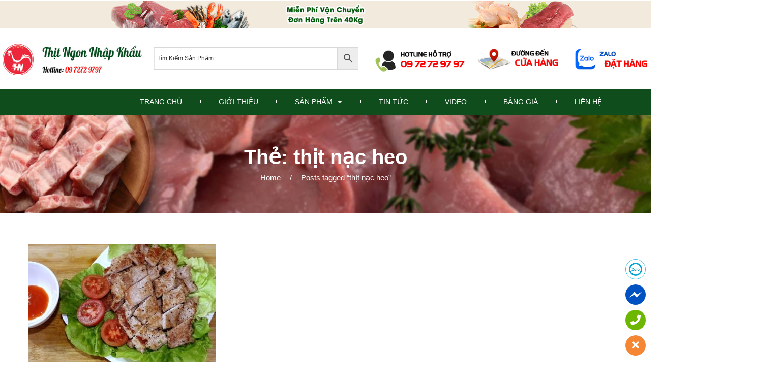

--- FILE ---
content_type: text/html; charset=UTF-8
request_url: https://thitngonnhapkhau.vn/bai-viet/tag/thit-nac-heo/
body_size: 27228
content:
<!DOCTYPE html>
<html lang="vi">
<head>
	<meta charset="UTF-8">
	<meta name="viewport" content="width=device-width, initial-scale=1.0, viewport-fit=cover" />						<script>document.documentElement.className = document.documentElement.className + ' yes-js js_active js'</script>
				<meta name='robots' content='index, follow, max-image-preview:large, max-snippet:-1, max-video-preview:-1' />
	<style>img:is([sizes="auto" i], [sizes^="auto," i]) { contain-intrinsic-size: 3000px 1500px }</style>
	
	<!-- This site is optimized with the Yoast SEO Premium plugin v17.8 (Yoast SEO v19.13) - https://yoast.com/wordpress/plugins/seo/ -->
	<title>thịt nạc heo - Thịt Ngon Nhập Khẩu</title>
	<link rel="canonical" href="https://thitngonnhapkhau.vn/bai-viet/tag/thit-nac-heo/" />
	<meta property="og:locale" content="vi_VN" />
	<meta property="og:type" content="article" />
	<meta property="og:title" content="thịt nạc heo" />
	<meta property="og:url" content="https://thitngonnhapkhau.vn/bai-viet/tag/thit-nac-heo/" />
	<meta property="og:site_name" content="Thịt Ngon Nhập Khẩu" />
	<meta name="twitter:card" content="summary_large_image" />
	<script type="application/ld+json" class="yoast-schema-graph">{"@context":"https://schema.org","@graph":[{"@type":"CollectionPage","@id":"https://thitngonnhapkhau.vn/bai-viet/tag/thit-nac-heo/","url":"https://thitngonnhapkhau.vn/bai-viet/tag/thit-nac-heo/","name":"thịt nạc heo - Thịt Ngon Nhập Khẩu","isPartOf":{"@id":"https://thitngonnhapkhau.vn/#website"},"primaryImageOfPage":{"@id":"https://thitngonnhapkhau.vn/bai-viet/tag/thit-nac-heo/#primaryimage"},"image":{"@id":"https://thitngonnhapkhau.vn/bai-viet/tag/thit-nac-heo/#primaryimage"},"thumbnailUrl":"https://thitngonnhapkhau.vn/wp-content/uploads/2022/12/thit-nac-dam-ap-chao.jpg","breadcrumb":{"@id":"https://thitngonnhapkhau.vn/bai-viet/tag/thit-nac-heo/#breadcrumb"},"inLanguage":"vi"},{"@type":"ImageObject","inLanguage":"vi","@id":"https://thitngonnhapkhau.vn/bai-viet/tag/thit-nac-heo/#primaryimage","url":"https://thitngonnhapkhau.vn/wp-content/uploads/2022/12/thit-nac-dam-ap-chao.jpg","contentUrl":"https://thitngonnhapkhau.vn/wp-content/uploads/2022/12/thit-nac-dam-ap-chao.jpg","width":1280,"height":720,"caption":"thịt nạc dăm heo áp chảo"},{"@type":"BreadcrumbList","@id":"https://thitngonnhapkhau.vn/bai-viet/tag/thit-nac-heo/#breadcrumb","itemListElement":[{"@type":"ListItem","position":1,"name":"Home","item":"https://thitngonnhapkhau.vn/"},{"@type":"ListItem","position":2,"name":"thịt nạc heo"}]},{"@type":"WebSite","@id":"https://thitngonnhapkhau.vn/#website","url":"https://thitngonnhapkhau.vn/","name":"Thịt Ngon Nhập Khẩu","description":"| THỊT SẠCH - CHẤT LƯỢNG - UY TÍN - GIẢI PHÁP TIẾT KIỆM CHI PHÍ KINH DOANH","publisher":{"@id":"https://thitngonnhapkhau.vn/#organization"},"potentialAction":[{"@type":"SearchAction","target":{"@type":"EntryPoint","urlTemplate":"https://thitngonnhapkhau.vn/?s={search_term_string}"},"query-input":"required name=search_term_string"}],"inLanguage":"vi"},{"@type":"Organization","@id":"https://thitngonnhapkhau.vn/#organization","name":"Thịt Ngon Nhập Khẩu","url":"https://thitngonnhapkhau.vn/","logo":{"@type":"ImageObject","inLanguage":"vi","@id":"https://thitngonnhapkhau.vn/#/schema/logo/image/","url":"https://thitngonnhapkhau.vn/wp-content/uploads/2021/06/logo1-1.png","contentUrl":"https://thitngonnhapkhau.vn/wp-content/uploads/2021/06/logo1-1.png","width":200,"height":103,"caption":"Thịt Ngon Nhập Khẩu"},"image":{"@id":"https://thitngonnhapkhau.vn/#/schema/logo/image/"}}]}</script>
	<!-- / Yoast SEO Premium plugin. -->


<link rel='dns-prefetch' href='//www.googletagmanager.com' />
<link rel="alternate" type="application/rss+xml" title="Dòng thông tin Thịt Ngon Nhập Khẩu &raquo;" href="https://thitngonnhapkhau.vn/feed/" />
<link rel="alternate" type="application/rss+xml" title="Thịt Ngon Nhập Khẩu &raquo; Dòng bình luận" href="https://thitngonnhapkhau.vn/comments/feed/" />
<link rel="alternate" type="application/rss+xml" title="Dòng thông tin cho Thẻ Thịt Ngon Nhập Khẩu &raquo; thịt nạc heo" href="https://thitngonnhapkhau.vn/bai-viet/tag/thit-nac-heo/feed/" />
<script>
window._wpemojiSettings = {"baseUrl":"https:\/\/s.w.org\/images\/core\/emoji\/16.0.1\/72x72\/","ext":".png","svgUrl":"https:\/\/s.w.org\/images\/core\/emoji\/16.0.1\/svg\/","svgExt":".svg","source":{"concatemoji":"https:\/\/thitngonnhapkhau.vn\/wp-includes\/js\/wp-emoji-release.min.js?ver=6.8.3"}};
/*! This file is auto-generated */
!function(s,n){var o,i,e;function c(e){try{var t={supportTests:e,timestamp:(new Date).valueOf()};sessionStorage.setItem(o,JSON.stringify(t))}catch(e){}}function p(e,t,n){e.clearRect(0,0,e.canvas.width,e.canvas.height),e.fillText(t,0,0);var t=new Uint32Array(e.getImageData(0,0,e.canvas.width,e.canvas.height).data),a=(e.clearRect(0,0,e.canvas.width,e.canvas.height),e.fillText(n,0,0),new Uint32Array(e.getImageData(0,0,e.canvas.width,e.canvas.height).data));return t.every(function(e,t){return e===a[t]})}function u(e,t){e.clearRect(0,0,e.canvas.width,e.canvas.height),e.fillText(t,0,0);for(var n=e.getImageData(16,16,1,1),a=0;a<n.data.length;a++)if(0!==n.data[a])return!1;return!0}function f(e,t,n,a){switch(t){case"flag":return n(e,"\ud83c\udff3\ufe0f\u200d\u26a7\ufe0f","\ud83c\udff3\ufe0f\u200b\u26a7\ufe0f")?!1:!n(e,"\ud83c\udde8\ud83c\uddf6","\ud83c\udde8\u200b\ud83c\uddf6")&&!n(e,"\ud83c\udff4\udb40\udc67\udb40\udc62\udb40\udc65\udb40\udc6e\udb40\udc67\udb40\udc7f","\ud83c\udff4\u200b\udb40\udc67\u200b\udb40\udc62\u200b\udb40\udc65\u200b\udb40\udc6e\u200b\udb40\udc67\u200b\udb40\udc7f");case"emoji":return!a(e,"\ud83e\udedf")}return!1}function g(e,t,n,a){var r="undefined"!=typeof WorkerGlobalScope&&self instanceof WorkerGlobalScope?new OffscreenCanvas(300,150):s.createElement("canvas"),o=r.getContext("2d",{willReadFrequently:!0}),i=(o.textBaseline="top",o.font="600 32px Arial",{});return e.forEach(function(e){i[e]=t(o,e,n,a)}),i}function t(e){var t=s.createElement("script");t.src=e,t.defer=!0,s.head.appendChild(t)}"undefined"!=typeof Promise&&(o="wpEmojiSettingsSupports",i=["flag","emoji"],n.supports={everything:!0,everythingExceptFlag:!0},e=new Promise(function(e){s.addEventListener("DOMContentLoaded",e,{once:!0})}),new Promise(function(t){var n=function(){try{var e=JSON.parse(sessionStorage.getItem(o));if("object"==typeof e&&"number"==typeof e.timestamp&&(new Date).valueOf()<e.timestamp+604800&&"object"==typeof e.supportTests)return e.supportTests}catch(e){}return null}();if(!n){if("undefined"!=typeof Worker&&"undefined"!=typeof OffscreenCanvas&&"undefined"!=typeof URL&&URL.createObjectURL&&"undefined"!=typeof Blob)try{var e="postMessage("+g.toString()+"("+[JSON.stringify(i),f.toString(),p.toString(),u.toString()].join(",")+"));",a=new Blob([e],{type:"text/javascript"}),r=new Worker(URL.createObjectURL(a),{name:"wpTestEmojiSupports"});return void(r.onmessage=function(e){c(n=e.data),r.terminate(),t(n)})}catch(e){}c(n=g(i,f,p,u))}t(n)}).then(function(e){for(var t in e)n.supports[t]=e[t],n.supports.everything=n.supports.everything&&n.supports[t],"flag"!==t&&(n.supports.everythingExceptFlag=n.supports.everythingExceptFlag&&n.supports[t]);n.supports.everythingExceptFlag=n.supports.everythingExceptFlag&&!n.supports.flag,n.DOMReady=!1,n.readyCallback=function(){n.DOMReady=!0}}).then(function(){return e}).then(function(){var e;n.supports.everything||(n.readyCallback(),(e=n.source||{}).concatemoji?t(e.concatemoji):e.wpemoji&&e.twemoji&&(t(e.twemoji),t(e.wpemoji)))}))}((window,document),window._wpemojiSettings);
</script>
<link rel='stylesheet' id='sby_styles-css' href='https://thitngonnhapkhau.vn/wp-content/plugins/feeds-for-youtube/css/sb-youtube.min.css?ver=1.4.4' media='all' />
<link rel='stylesheet' id='sbsw_styles-css' href='https://thitngonnhapkhau.vn/wp-content/plugins/social-wall/css/social-wall.min.css?ver=1.0.3' media='all' />
<style id='wp-emoji-styles-inline-css'>

	img.wp-smiley, img.emoji {
		display: inline !important;
		border: none !important;
		box-shadow: none !important;
		height: 1em !important;
		width: 1em !important;
		margin: 0 0.07em !important;
		vertical-align: -0.1em !important;
		background: none !important;
		padding: 0 !important;
	}
</style>
<link rel='stylesheet' id='wp-block-library-css' href='https://thitngonnhapkhau.vn/wp-includes/css/dist/block-library/style.min.css?ver=6.8.3' media='all' />
<style id='wp-block-library-theme-inline-css'>
.wp-block-audio :where(figcaption){color:#555;font-size:13px;text-align:center}.is-dark-theme .wp-block-audio :where(figcaption){color:#ffffffa6}.wp-block-audio{margin:0 0 1em}.wp-block-code{border:1px solid #ccc;border-radius:4px;font-family:Menlo,Consolas,monaco,monospace;padding:.8em 1em}.wp-block-embed :where(figcaption){color:#555;font-size:13px;text-align:center}.is-dark-theme .wp-block-embed :where(figcaption){color:#ffffffa6}.wp-block-embed{margin:0 0 1em}.blocks-gallery-caption{color:#555;font-size:13px;text-align:center}.is-dark-theme .blocks-gallery-caption{color:#ffffffa6}:root :where(.wp-block-image figcaption){color:#555;font-size:13px;text-align:center}.is-dark-theme :root :where(.wp-block-image figcaption){color:#ffffffa6}.wp-block-image{margin:0 0 1em}.wp-block-pullquote{border-bottom:4px solid;border-top:4px solid;color:currentColor;margin-bottom:1.75em}.wp-block-pullquote cite,.wp-block-pullquote footer,.wp-block-pullquote__citation{color:currentColor;font-size:.8125em;font-style:normal;text-transform:uppercase}.wp-block-quote{border-left:.25em solid;margin:0 0 1.75em;padding-left:1em}.wp-block-quote cite,.wp-block-quote footer{color:currentColor;font-size:.8125em;font-style:normal;position:relative}.wp-block-quote:where(.has-text-align-right){border-left:none;border-right:.25em solid;padding-left:0;padding-right:1em}.wp-block-quote:where(.has-text-align-center){border:none;padding-left:0}.wp-block-quote.is-large,.wp-block-quote.is-style-large,.wp-block-quote:where(.is-style-plain){border:none}.wp-block-search .wp-block-search__label{font-weight:700}.wp-block-search__button{border:1px solid #ccc;padding:.375em .625em}:where(.wp-block-group.has-background){padding:1.25em 2.375em}.wp-block-separator.has-css-opacity{opacity:.4}.wp-block-separator{border:none;border-bottom:2px solid;margin-left:auto;margin-right:auto}.wp-block-separator.has-alpha-channel-opacity{opacity:1}.wp-block-separator:not(.is-style-wide):not(.is-style-dots){width:100px}.wp-block-separator.has-background:not(.is-style-dots){border-bottom:none;height:1px}.wp-block-separator.has-background:not(.is-style-wide):not(.is-style-dots){height:2px}.wp-block-table{margin:0 0 1em}.wp-block-table td,.wp-block-table th{word-break:normal}.wp-block-table :where(figcaption){color:#555;font-size:13px;text-align:center}.is-dark-theme .wp-block-table :where(figcaption){color:#ffffffa6}.wp-block-video :where(figcaption){color:#555;font-size:13px;text-align:center}.is-dark-theme .wp-block-video :where(figcaption){color:#ffffffa6}.wp-block-video{margin:0 0 1em}:root :where(.wp-block-template-part.has-background){margin-bottom:0;margin-top:0;padding:1.25em 2.375em}
</style>
<style id='classic-theme-styles-inline-css'>
/*! This file is auto-generated */
.wp-block-button__link{color:#fff;background-color:#32373c;border-radius:9999px;box-shadow:none;text-decoration:none;padding:calc(.667em + 2px) calc(1.333em + 2px);font-size:1.125em}.wp-block-file__button{background:#32373c;color:#fff;text-decoration:none}
</style>
<link rel='stylesheet' id='wc-blocks-vendors-style-css' href='https://thitngonnhapkhau.vn/wp-content/plugins/woocommerce/packages/woocommerce-blocks/build/wc-blocks-vendors-style.css?ver=8.9.2' media='all' />
<link rel='stylesheet' id='wc-blocks-style-css' href='https://thitngonnhapkhau.vn/wp-content/plugins/woocommerce/packages/woocommerce-blocks/build/wc-blocks-style.css?ver=8.9.2' media='all' />
<link rel='stylesheet' id='jquery-selectBox-css' href='https://thitngonnhapkhau.vn/wp-content/plugins/yith-woocommerce-wishlist/assets/css/jquery.selectBox.css?ver=1.2.0' media='all' />
<link rel='stylesheet' id='yith-wcwl-font-awesome-css' href='https://thitngonnhapkhau.vn/wp-content/plugins/yith-woocommerce-wishlist/assets/css/font-awesome.css?ver=4.7.0' media='all' />
<link rel='stylesheet' id='woocommerce_prettyPhoto_css-css' href='//thitngonnhapkhau.vn/wp-content/plugins/woocommerce/assets/css/prettyPhoto.css?ver=3.1.6' media='all' />
<link rel='stylesheet' id='yith-wcwl-main-css' href='https://thitngonnhapkhau.vn/wp-content/plugins/yith-woocommerce-wishlist/assets/css/style.css?ver=3.16.0' media='all' />
<style id='yith-wcwl-main-inline-css'>
.yith-wcwl-share li a{color: #FFFFFF;}.yith-wcwl-share li a:hover{color: #FFFFFF;}.yith-wcwl-share a.facebook{background: #39599E; background-color: #39599E;}.yith-wcwl-share a.facebook:hover{background: #595A5A; background-color: #595A5A;}.yith-wcwl-share a.twitter{background: #45AFE2; background-color: #45AFE2;}.yith-wcwl-share a.twitter:hover{background: #595A5A; background-color: #595A5A;}.yith-wcwl-share a.pinterest{background: #AB2E31; background-color: #AB2E31;}.yith-wcwl-share a.pinterest:hover{background: #595A5A; background-color: #595A5A;}.yith-wcwl-share a.email{background: #FBB102; background-color: #FBB102;}.yith-wcwl-share a.email:hover{background: #595A5A; background-color: #595A5A;}.yith-wcwl-share a.whatsapp{background: #00A901; background-color: #00A901;}.yith-wcwl-share a.whatsapp:hover{background: #595A5A; background-color: #595A5A;}
</style>
<style id='global-styles-inline-css'>
:root{--wp--preset--aspect-ratio--square: 1;--wp--preset--aspect-ratio--4-3: 4/3;--wp--preset--aspect-ratio--3-4: 3/4;--wp--preset--aspect-ratio--3-2: 3/2;--wp--preset--aspect-ratio--2-3: 2/3;--wp--preset--aspect-ratio--16-9: 16/9;--wp--preset--aspect-ratio--9-16: 9/16;--wp--preset--color--black: #000000;--wp--preset--color--cyan-bluish-gray: #abb8c3;--wp--preset--color--white: #ffffff;--wp--preset--color--pale-pink: #f78da7;--wp--preset--color--vivid-red: #cf2e2e;--wp--preset--color--luminous-vivid-orange: #ff6900;--wp--preset--color--luminous-vivid-amber: #fcb900;--wp--preset--color--light-green-cyan: #7bdcb5;--wp--preset--color--vivid-green-cyan: #00d084;--wp--preset--color--pale-cyan-blue: #8ed1fc;--wp--preset--color--vivid-cyan-blue: #0693e3;--wp--preset--color--vivid-purple: #9b51e0;--wp--preset--gradient--vivid-cyan-blue-to-vivid-purple: linear-gradient(135deg,rgba(6,147,227,1) 0%,rgb(155,81,224) 100%);--wp--preset--gradient--light-green-cyan-to-vivid-green-cyan: linear-gradient(135deg,rgb(122,220,180) 0%,rgb(0,208,130) 100%);--wp--preset--gradient--luminous-vivid-amber-to-luminous-vivid-orange: linear-gradient(135deg,rgba(252,185,0,1) 0%,rgba(255,105,0,1) 100%);--wp--preset--gradient--luminous-vivid-orange-to-vivid-red: linear-gradient(135deg,rgba(255,105,0,1) 0%,rgb(207,46,46) 100%);--wp--preset--gradient--very-light-gray-to-cyan-bluish-gray: linear-gradient(135deg,rgb(238,238,238) 0%,rgb(169,184,195) 100%);--wp--preset--gradient--cool-to-warm-spectrum: linear-gradient(135deg,rgb(74,234,220) 0%,rgb(151,120,209) 20%,rgb(207,42,186) 40%,rgb(238,44,130) 60%,rgb(251,105,98) 80%,rgb(254,248,76) 100%);--wp--preset--gradient--blush-light-purple: linear-gradient(135deg,rgb(255,206,236) 0%,rgb(152,150,240) 100%);--wp--preset--gradient--blush-bordeaux: linear-gradient(135deg,rgb(254,205,165) 0%,rgb(254,45,45) 50%,rgb(107,0,62) 100%);--wp--preset--gradient--luminous-dusk: linear-gradient(135deg,rgb(255,203,112) 0%,rgb(199,81,192) 50%,rgb(65,88,208) 100%);--wp--preset--gradient--pale-ocean: linear-gradient(135deg,rgb(255,245,203) 0%,rgb(182,227,212) 50%,rgb(51,167,181) 100%);--wp--preset--gradient--electric-grass: linear-gradient(135deg,rgb(202,248,128) 0%,rgb(113,206,126) 100%);--wp--preset--gradient--midnight: linear-gradient(135deg,rgb(2,3,129) 0%,rgb(40,116,252) 100%);--wp--preset--font-size--small: 13px;--wp--preset--font-size--medium: 20px;--wp--preset--font-size--large: 36px;--wp--preset--font-size--x-large: 42px;--wp--preset--spacing--20: 0.44rem;--wp--preset--spacing--30: 0.67rem;--wp--preset--spacing--40: 1rem;--wp--preset--spacing--50: 1.5rem;--wp--preset--spacing--60: 2.25rem;--wp--preset--spacing--70: 3.38rem;--wp--preset--spacing--80: 5.06rem;--wp--preset--shadow--natural: 6px 6px 9px rgba(0, 0, 0, 0.2);--wp--preset--shadow--deep: 12px 12px 50px rgba(0, 0, 0, 0.4);--wp--preset--shadow--sharp: 6px 6px 0px rgba(0, 0, 0, 0.2);--wp--preset--shadow--outlined: 6px 6px 0px -3px rgba(255, 255, 255, 1), 6px 6px rgba(0, 0, 0, 1);--wp--preset--shadow--crisp: 6px 6px 0px rgba(0, 0, 0, 1);}:where(.is-layout-flex){gap: 0.5em;}:where(.is-layout-grid){gap: 0.5em;}body .is-layout-flex{display: flex;}.is-layout-flex{flex-wrap: wrap;align-items: center;}.is-layout-flex > :is(*, div){margin: 0;}body .is-layout-grid{display: grid;}.is-layout-grid > :is(*, div){margin: 0;}:where(.wp-block-columns.is-layout-flex){gap: 2em;}:where(.wp-block-columns.is-layout-grid){gap: 2em;}:where(.wp-block-post-template.is-layout-flex){gap: 1.25em;}:where(.wp-block-post-template.is-layout-grid){gap: 1.25em;}.has-black-color{color: var(--wp--preset--color--black) !important;}.has-cyan-bluish-gray-color{color: var(--wp--preset--color--cyan-bluish-gray) !important;}.has-white-color{color: var(--wp--preset--color--white) !important;}.has-pale-pink-color{color: var(--wp--preset--color--pale-pink) !important;}.has-vivid-red-color{color: var(--wp--preset--color--vivid-red) !important;}.has-luminous-vivid-orange-color{color: var(--wp--preset--color--luminous-vivid-orange) !important;}.has-luminous-vivid-amber-color{color: var(--wp--preset--color--luminous-vivid-amber) !important;}.has-light-green-cyan-color{color: var(--wp--preset--color--light-green-cyan) !important;}.has-vivid-green-cyan-color{color: var(--wp--preset--color--vivid-green-cyan) !important;}.has-pale-cyan-blue-color{color: var(--wp--preset--color--pale-cyan-blue) !important;}.has-vivid-cyan-blue-color{color: var(--wp--preset--color--vivid-cyan-blue) !important;}.has-vivid-purple-color{color: var(--wp--preset--color--vivid-purple) !important;}.has-black-background-color{background-color: var(--wp--preset--color--black) !important;}.has-cyan-bluish-gray-background-color{background-color: var(--wp--preset--color--cyan-bluish-gray) !important;}.has-white-background-color{background-color: var(--wp--preset--color--white) !important;}.has-pale-pink-background-color{background-color: var(--wp--preset--color--pale-pink) !important;}.has-vivid-red-background-color{background-color: var(--wp--preset--color--vivid-red) !important;}.has-luminous-vivid-orange-background-color{background-color: var(--wp--preset--color--luminous-vivid-orange) !important;}.has-luminous-vivid-amber-background-color{background-color: var(--wp--preset--color--luminous-vivid-amber) !important;}.has-light-green-cyan-background-color{background-color: var(--wp--preset--color--light-green-cyan) !important;}.has-vivid-green-cyan-background-color{background-color: var(--wp--preset--color--vivid-green-cyan) !important;}.has-pale-cyan-blue-background-color{background-color: var(--wp--preset--color--pale-cyan-blue) !important;}.has-vivid-cyan-blue-background-color{background-color: var(--wp--preset--color--vivid-cyan-blue) !important;}.has-vivid-purple-background-color{background-color: var(--wp--preset--color--vivid-purple) !important;}.has-black-border-color{border-color: var(--wp--preset--color--black) !important;}.has-cyan-bluish-gray-border-color{border-color: var(--wp--preset--color--cyan-bluish-gray) !important;}.has-white-border-color{border-color: var(--wp--preset--color--white) !important;}.has-pale-pink-border-color{border-color: var(--wp--preset--color--pale-pink) !important;}.has-vivid-red-border-color{border-color: var(--wp--preset--color--vivid-red) !important;}.has-luminous-vivid-orange-border-color{border-color: var(--wp--preset--color--luminous-vivid-orange) !important;}.has-luminous-vivid-amber-border-color{border-color: var(--wp--preset--color--luminous-vivid-amber) !important;}.has-light-green-cyan-border-color{border-color: var(--wp--preset--color--light-green-cyan) !important;}.has-vivid-green-cyan-border-color{border-color: var(--wp--preset--color--vivid-green-cyan) !important;}.has-pale-cyan-blue-border-color{border-color: var(--wp--preset--color--pale-cyan-blue) !important;}.has-vivid-cyan-blue-border-color{border-color: var(--wp--preset--color--vivid-cyan-blue) !important;}.has-vivid-purple-border-color{border-color: var(--wp--preset--color--vivid-purple) !important;}.has-vivid-cyan-blue-to-vivid-purple-gradient-background{background: var(--wp--preset--gradient--vivid-cyan-blue-to-vivid-purple) !important;}.has-light-green-cyan-to-vivid-green-cyan-gradient-background{background: var(--wp--preset--gradient--light-green-cyan-to-vivid-green-cyan) !important;}.has-luminous-vivid-amber-to-luminous-vivid-orange-gradient-background{background: var(--wp--preset--gradient--luminous-vivid-amber-to-luminous-vivid-orange) !important;}.has-luminous-vivid-orange-to-vivid-red-gradient-background{background: var(--wp--preset--gradient--luminous-vivid-orange-to-vivid-red) !important;}.has-very-light-gray-to-cyan-bluish-gray-gradient-background{background: var(--wp--preset--gradient--very-light-gray-to-cyan-bluish-gray) !important;}.has-cool-to-warm-spectrum-gradient-background{background: var(--wp--preset--gradient--cool-to-warm-spectrum) !important;}.has-blush-light-purple-gradient-background{background: var(--wp--preset--gradient--blush-light-purple) !important;}.has-blush-bordeaux-gradient-background{background: var(--wp--preset--gradient--blush-bordeaux) !important;}.has-luminous-dusk-gradient-background{background: var(--wp--preset--gradient--luminous-dusk) !important;}.has-pale-ocean-gradient-background{background: var(--wp--preset--gradient--pale-ocean) !important;}.has-electric-grass-gradient-background{background: var(--wp--preset--gradient--electric-grass) !important;}.has-midnight-gradient-background{background: var(--wp--preset--gradient--midnight) !important;}.has-small-font-size{font-size: var(--wp--preset--font-size--small) !important;}.has-medium-font-size{font-size: var(--wp--preset--font-size--medium) !important;}.has-large-font-size{font-size: var(--wp--preset--font-size--large) !important;}.has-x-large-font-size{font-size: var(--wp--preset--font-size--x-large) !important;}
:where(.wp-block-post-template.is-layout-flex){gap: 1.25em;}:where(.wp-block-post-template.is-layout-grid){gap: 1.25em;}
:where(.wp-block-columns.is-layout-flex){gap: 2em;}:where(.wp-block-columns.is-layout-grid){gap: 2em;}
:root :where(.wp-block-pullquote){font-size: 1.5em;line-height: 1.6;}
</style>
<link rel='stylesheet' id='wpshare247.com_aio_ct_button.css-css' href='https://thitngonnhapkhau.vn/wp-content/plugins/all-in-one-contact-buttons-wpshare247/assets/aio_ct_button.css?ver=1.0' media='all' />
<link rel='stylesheet' id='wpshare247.com_font-awesome-5.6.1_css-css' href='https://thitngonnhapkhau.vn/wp-content/plugins/all-in-one-contact-buttons-wpshare247/assets/js/font-awesome-5.6.1/css/all.min.css?ver=3.5.7' media='all' />
<link rel='stylesheet' id='contact-form-7-css' href='https://thitngonnhapkhau.vn/wp-content/plugins/contact-form-7/includes/css/styles.css?ver=5.7.1' media='all' />
<link rel='stylesheet' id='animate-css-css' href='https://thitngonnhapkhau.vn/wp-content/plugins/ovic-addon-toolkit/assets/css/animate.min.css?ver=3.7.0' media='all' />
<link rel='stylesheet' id='ovic-core-css' href='https://thitngonnhapkhau.vn/wp-content/plugins/ovic-addon-toolkit/assets/css/ovic-core.min.css?ver=2.5.7' media='all' />
<link rel='stylesheet' id='toc-screen-css' href='https://thitngonnhapkhau.vn/wp-content/plugins/table-of-contents-plus/screen.min.css?ver=2212' media='all' />
<style id='woocommerce-inline-inline-css'>
.woocommerce form .form-row .required { visibility: visible; }
</style>
<link rel='stylesheet' id='aws-style-css' href='https://thitngonnhapkhau.vn/wp-content/plugins/advanced-woo-search/assets/css/common.min.css?ver=2.69' media='all' />
<link rel='stylesheet' id='hfe-style-css' href='https://thitngonnhapkhau.vn/wp-content/plugins/header-footer-elementor/assets/css/header-footer-elementor.css?ver=1.6.13' media='all' />
<link rel='stylesheet' id='elementor-icons-css' href='https://thitngonnhapkhau.vn/wp-content/plugins/elementor/assets/lib/eicons/css/elementor-icons.min.css?ver=5.18.0' media='all' />
<link rel='stylesheet' id='elementor-frontend-legacy-css' href='https://thitngonnhapkhau.vn/wp-content/plugins/elementor/assets/css/frontend-legacy.min.css?ver=3.11.0-dev2' media='all' />
<link rel='stylesheet' id='elementor-frontend-css' href='https://thitngonnhapkhau.vn/wp-content/plugins/elementor/assets/css/frontend.min.css?ver=3.11.0-dev2' media='all' />
<style id='elementor-frontend-inline-css'>
.elementor-kit-21{--e-global-color-primary:#6EC1E4;--e-global-color-secondary:#54595F;--e-global-color-text:#7A7A7A;--e-global-color-accent:#61CE70;--e-global-typography-primary-font-family:"Roboto";--e-global-typography-primary-font-weight:600;--e-global-typography-secondary-font-family:"Roboto Slab";--e-global-typography-secondary-font-weight:400;--e-global-typography-text-font-family:"Roboto";--e-global-typography-text-font-weight:400;--e-global-typography-accent-font-family:"Roboto";--e-global-typography-accent-font-weight:500;}.elementor-section.elementor-section-boxed > .elementor-container{max-width:1920px;}.e-con{--container-max-width:1920px;}.elementor-widget:not(:last-child){margin-bottom:20px;}.elementor-element{--widgets-spacing:20px;}{}h1.entry-title{display:var(--page-title-display);}.elementor-kit-21 e-page-transition{background-color:#FFBC7D;}@media(max-width:1024px){.elementor-section.elementor-section-boxed > .elementor-container{max-width:1024px;}.e-con{--container-max-width:1024px;}}@media(max-width:767px){.elementor-section.elementor-section-boxed > .elementor-container{max-width:767px;}.e-con{--container-max-width:767px;}}
.elementor-5948 .elementor-element.elementor-element-f8aaa15 > .elementor-widget-container{margin:-5px 0px -45px 0px;padding:0px 0px 0px 0px;}.elementor-5948 .elementor-element.elementor-element-eb3830c{margin-top:0px;margin-bottom:-24px;padding:0px 0px 0px 0px;}.elementor-5948 .elementor-element.elementor-element-30e6f70 > .elementor-element-populated{margin:20px 10px 0px 0px;--e-column-margin-right:10px;--e-column-margin-left:0px;}.elementor-5948 .elementor-element.elementor-element-30e6f70 > .elementor-element-populated > .elementor-widget-wrap{padding:0px 0px 0px 0px;}.elementor-5948 .elementor-element.elementor-element-f9e7f89 > .elementor-element-populated{margin:20px 0px 0px 0px;--e-column-margin-right:0px;--e-column-margin-left:0px;}.elementor-5948 .elementor-element.elementor-element-f9e7f89 > .elementor-element-populated > .elementor-widget-wrap{padding:0px 0px 0px 0px;}.elementor-5948 .elementor-element.elementor-element-4509b95 > .elementor-widget-container{margin:36px 0px 0px -15px;padding:0px 30px 0px 0px;}.elementor-5948 .elementor-element.elementor-element-f2c8b5d > .elementor-widget-container{margin:0px 0px -28px 0px;padding:0px 0px 0px 0px;}body:not(.rtl) .elementor-5948 .elementor-element.elementor-element-f2c8b5d{left:-10px;}body.rtl .elementor-5948 .elementor-element.elementor-element-f2c8b5d{right:-10px;}.elementor-5948 .elementor-element.elementor-element-f2c8b5d{bottom:36px;}.elementor-5948 .elementor-element.elementor-element-d5cbdef > .elementor-widget-container{margin:0px 0px -36px 0px;padding:0px 0px 0px 0px;}body:not(.rtl) .elementor-5948 .elementor-element.elementor-element-d5cbdef{left:5px;}body.rtl .elementor-5948 .elementor-element.elementor-element-d5cbdef{right:5px;}.elementor-5948 .elementor-element.elementor-element-d5cbdef{bottom:46px;}.elementor-5948 .elementor-element.elementor-element-16d7a58 > .elementor-widget-container{margin:0px 0px -36px 0px;}body:not(.rtl) .elementor-5948 .elementor-element.elementor-element-16d7a58{left:0px;}body.rtl .elementor-5948 .elementor-element.elementor-element-16d7a58{right:0px;}.elementor-5948 .elementor-element.elementor-element-16d7a58{bottom:45px;}.elementor-5948 .elementor-element.elementor-element-dba5ace{margin-top:0px;margin-bottom:0px;padding:0px 0px 0px 0px;}.elementor-5948 .elementor-element.elementor-element-bc44726 > .elementor-widget-container{margin:-300px 0px 0px 0px;}body:not(.rtl) .elementor-5948 .elementor-element.elementor-element-bc44726{left:0px;}body.rtl .elementor-5948 .elementor-element.elementor-element-bc44726{right:0px;}.elementor-5948 .elementor-element.elementor-element-bc44726{top:0px;}.elementor-5948 .elementor-element.elementor-element-8ecc5b5 > .elementor-widget-container{margin:-380px 0px 0px 0px;padding:0px 0px 0px 0px;}body:not(.rtl) .elementor-5948 .elementor-element.elementor-element-8ecc5b5{left:1px;}body.rtl .elementor-5948 .elementor-element.elementor-element-8ecc5b5{right:1px;}.elementor-5948 .elementor-element.elementor-element-8ecc5b5{top:0px;}.elementor-5948 .elementor-element.elementor-element-d4380c0 .elementor-menu-toggle{margin:0 auto;}.elementor-5948 .elementor-element.elementor-element-d4380c0 .elementor-nav-menu .elementor-item{font-family:"Almarai", Sans-serif;font-weight:700;}.elementor-5948 .elementor-element.elementor-element-495ebd9:not(.elementor-motion-effects-element-type-background), .elementor-5948 .elementor-element.elementor-element-495ebd9 > .elementor-motion-effects-container > .elementor-motion-effects-layer{background-color:#0F4D1D;}.elementor-5948 .elementor-element.elementor-element-495ebd9{transition:background 0.3s, border 0.3s, border-radius 0.3s, box-shadow 0.3s;margin-top:0px;margin-bottom:0px;padding:0px 0px 50px 0px;z-index:10;}.elementor-5948 .elementor-element.elementor-element-495ebd9 > .elementor-background-overlay{transition:background 0.3s, border-radius 0.3s, opacity 0.3s;}.elementor-5948 .elementor-element.elementor-element-649b5c8:not(.elementor-motion-effects-element-type-background) > .elementor-column-wrap, .elementor-5948 .elementor-element.elementor-element-649b5c8 > .elementor-column-wrap > .elementor-motion-effects-container > .elementor-motion-effects-layer{background-color:#0F4D1D;}.elementor-5948 .elementor-element.elementor-element-649b5c8 > .elementor-element-populated{transition:background 0.3s, border 0.3s, border-radius 0.3s, box-shadow 0.3s;margin:0px 0px 0px 0px;--e-column-margin-right:0px;--e-column-margin-left:0px;}.elementor-5948 .elementor-element.elementor-element-649b5c8 > .elementor-element-populated > .elementor-background-overlay{transition:background 0.3s, border-radius 0.3s, opacity 0.3s;}.elementor-5948 .elementor-element.elementor-element-649b5c8 > .elementor-element-populated > .elementor-widget-wrap{padding:0px 0px 0px 0px;}.elementor-5948 .elementor-element.elementor-element-ddc3a5c .elementor-menu-toggle{margin:0 auto;}.elementor-5948 .elementor-element.elementor-element-ddc3a5c .elementor-nav-menu .elementor-item{font-family:"Arial", Sans-serif;font-size:14px;text-transform:uppercase;}.elementor-5948 .elementor-element.elementor-element-ddc3a5c .elementor-nav-menu--main .elementor-item{color:#FFFFFF;fill:#FFFFFF;padding-left:35px;padding-right:35px;padding-top:15px;padding-bottom:15px;}.elementor-5948 .elementor-element.elementor-element-ddc3a5c{--e-nav-menu-divider-content:"";--e-nav-menu-divider-style:solid;--e-nav-menu-divider-height:7px;--e-nav-menu-divider-color:#FFFFFF;--e-nav-menu-horizontal-menu-item-margin:calc( 0px / 2 );width:var( --container-widget-width, 100% );max-width:100%;--container-widget-width:100%;--container-widget-flex-grow:0;top:0px;}.elementor-5948 .elementor-element.elementor-element-ddc3a5c .elementor-nav-menu--main:not(.elementor-nav-menu--layout-horizontal) .elementor-nav-menu > li:not(:last-child){margin-bottom:0px;}.elementor-5948 .elementor-element.elementor-element-ddc3a5c .elementor-nav-menu--dropdown a, .elementor-5948 .elementor-element.elementor-element-ddc3a5c .elementor-menu-toggle{color:#0B4F08;}.elementor-5948 .elementor-element.elementor-element-ddc3a5c .elementor-nav-menu--dropdown{background-color:#FFFFFF;}.elementor-5948 .elementor-element.elementor-element-ddc3a5c .elementor-nav-menu--dropdown a:hover,
					.elementor-5948 .elementor-element.elementor-element-ddc3a5c .elementor-nav-menu--dropdown a.elementor-item-active,
					.elementor-5948 .elementor-element.elementor-element-ddc3a5c .elementor-nav-menu--dropdown a.highlighted,
					.elementor-5948 .elementor-element.elementor-element-ddc3a5c .elementor-menu-toggle:hover{color:#FFFFFF;}.elementor-5948 .elementor-element.elementor-element-ddc3a5c .elementor-nav-menu--dropdown a:hover,
					.elementor-5948 .elementor-element.elementor-element-ddc3a5c .elementor-nav-menu--dropdown a.elementor-item-active,
					.elementor-5948 .elementor-element.elementor-element-ddc3a5c .elementor-nav-menu--dropdown a.highlighted{background-color:#0B3A01;}.elementor-5948 .elementor-element.elementor-element-ddc3a5c .elementor-nav-menu--dropdown .elementor-item, .elementor-5948 .elementor-element.elementor-element-ddc3a5c .elementor-nav-menu--dropdown  .elementor-sub-item{font-family:"Arial", Sans-serif;font-weight:500;text-transform:uppercase;word-spacing:0px;}.elementor-5948 .elementor-element.elementor-element-ddc3a5c .elementor-nav-menu--dropdown a{padding-top:5px;padding-bottom:5px;}.elementor-5948 .elementor-element.elementor-element-ddc3a5c .elementor-nav-menu--main > .elementor-nav-menu > li > .elementor-nav-menu--dropdown, .elementor-5948 .elementor-element.elementor-element-ddc3a5c .elementor-nav-menu__container.elementor-nav-menu--dropdown{margin-top:0px !important;}.elementor-5948 .elementor-element.elementor-element-ddc3a5c > .elementor-widget-container{margin:0px 0px 0px 00px;padding:0px 00px 0px 0px;background-color:#0F4D1D;}body:not(.rtl) .elementor-5948 .elementor-element.elementor-element-ddc3a5c{left:250px;}body.rtl .elementor-5948 .elementor-element.elementor-element-ddc3a5c{right:250px;}@media(max-width:767px){.elementor-5948 .elementor-element.elementor-element-dba5ace > .elementor-container{max-width:500px;}.elementor-5948 .elementor-element.elementor-element-dba5ace{margin-top:45px;margin-bottom:45px;}.elementor-5948 .elementor-element.elementor-element-bc44726 > .elementor-widget-container{margin:0px 0px -38px 0px;padding:20px 0px 0px 0px;}.elementor-5948 .elementor-element.elementor-element-bc44726{width:var( --container-widget-width, 163px );max-width:163px;--container-widget-width:163px;--container-widget-flex-grow:0;top:-47px;}body:not(.rtl) .elementor-5948 .elementor-element.elementor-element-bc44726{left:35px;}body.rtl .elementor-5948 .elementor-element.elementor-element-bc44726{right:35px;}.elementor-5948 .elementor-element.elementor-element-8ecc5b5 > .elementor-widget-container{margin:11px 15px 0px 0px;padding:1px 40px 0px 0px;}.elementor-5948 .elementor-element.elementor-element-8ecc5b5{width:var( --container-widget-width, 196px );max-width:196px;--container-widget-width:196px;--container-widget-flex-grow:0;top:-50px;}body:not(.rtl) .elementor-5948 .elementor-element.elementor-element-8ecc5b5{left:250px;}body.rtl .elementor-5948 .elementor-element.elementor-element-8ecc5b5{right:250px;}.elementor-5948 .elementor-element.elementor-element-f5766b8{margin-top:0px;margin-bottom:0px;padding:0px 0px 0px 0px;}.elementor-5948 .elementor-element.elementor-element-2a0c1c4 > .elementor-widget-container{margin:0px 10px 0px 10px;padding:0px 0px 15px 0px;}.elementor-5948 .elementor-element.elementor-element-d4380c0 .elementor-nav-menu .elementor-item{font-size:16px;}.elementor-5948 .elementor-element.elementor-element-d4380c0 > .elementor-widget-container{margin:0px 0px 0px 0px;padding:0px 0px 25px 0px;}}@media(min-width:768px){.elementor-5948 .elementor-element.elementor-element-30e6f70{width:24.405%;}.elementor-5948 .elementor-element.elementor-element-f9e7f89{width:33.636%;}.elementor-5948 .elementor-element.elementor-element-e13e08f{width:14.005%;}.elementor-5948 .elementor-element.elementor-element-e4699d4{width:14.021%;}.elementor-5948 .elementor-element.elementor-element-c416ad3{width:13.933%;}}
.elementor-6192 .elementor-element.elementor-element-f928990:not(.elementor-motion-effects-element-type-background), .elementor-6192 .elementor-element.elementor-element-f928990 > .elementor-motion-effects-container > .elementor-motion-effects-layer{background-color:#1B1C15;background-image:url("https://thitngonnhapkhau.vn/wp-content/uploads/2022/12/footer-background-img.jpg");background-position:top center;background-size:cover;}.elementor-6192 .elementor-element.elementor-element-f928990{transition:background 0.3s, border 0.3s, border-radius 0.3s, box-shadow 0.3s;margin-top:40px;margin-bottom:0px;z-index:5;}.elementor-6192 .elementor-element.elementor-element-f928990 > .elementor-background-overlay{transition:background 0.3s, border-radius 0.3s, opacity 0.3s;}.elementor-6192 .elementor-element.elementor-element-7a8b8c25{width:100%;}.elementor-6192 .elementor-element.elementor-element-7ca921d > .elementor-widget-container{margin:-50px 0px 40px 0px;padding:50px 15px 00px 15px;background-color:transparent;background-image:linear-gradient(180deg, #0B5428 36%, #FFFFFF00 100%);border-radius:25px 25px 25px 25px;}.elementor-6192 .elementor-element.elementor-element-5ad8c1e6{width:calc(100% / 12 * 5);}.elementor-6192 .elementor-element.elementor-element-8a69341{text-align:left;}.elementor-6192 .elementor-element.elementor-element-8a69341 > .elementor-widget-container{margin:0px 0px 0px 30px;padding:0px 0px 0px 0px;}.elementor-6192 .elementor-element.elementor-element-2c540d33{text-align:center;}.elementor-6192 .elementor-element.elementor-element-2c540d33 > .elementor-widget-container{margin:-115px 0px 0px 065px;padding:0px 0px 0px 0px;}.elementor-6192 .elementor-element.elementor-element-307cdd9c .elementor-heading-title{color:#F8E800;font-family:"Almarai", Sans-serif;font-size:22px;}.elementor-6192 .elementor-element.elementor-element-307cdd9c > .elementor-widget-container{margin:30px 0px 2px 0px;}.elementor-6192 .elementor-element.elementor-element-1852995e .elementor-heading-title{color:#FFFFFF;font-size:15px;line-height:1.6em;}.elementor-6192 .elementor-element.elementor-element-1852995e > .elementor-widget-container{margin:0px 0px 6px 0px;}.elementor-6192 .elementor-element.elementor-element-5df39d3f .elementor-heading-title{color:#FFFFFF;font-size:15px;line-height:1.6em;}.elementor-6192 .elementor-element.elementor-element-743d8ea4{width:18.75%;}.elementor-6192 .elementor-element.elementor-element-2fdf944 .elementor-heading-title{color:#F8E800;font-family:"Almarai", Sans-serif;font-size:16px;font-weight:400;letter-spacing:3.2px;}.elementor-6192 .elementor-element.elementor-element-2fdf944 > .elementor-widget-container{margin:0px 0px 29px 0px;}.elementor-6192 .elementor-element.elementor-element-be2a64e .elementor-icon-list-icon i{color:#FFFFFF;}.elementor-6192 .elementor-element.elementor-element-be2a64e .elementor-icon-list-icon svg{fill:#FFFFFF;}.elementor-6192 .elementor-element.elementor-element-be2a64e{--e-icon-list-icon-size:14px;}.elementor-6192 .elementor-element.elementor-element-be2a64e .elementor-icon-list-text{color:#FFFFFF;}.elementor-6192 .elementor-element.elementor-element-4ba8a51 > .elementor-widget-container{margin:0px 0px 0px 0px;padding:9px 9px 9px 9px;}.elementor-6192 .elementor-element.elementor-element-4ba8a51{width:initial;max-width:initial;align-self:center;}.elementor-6192 .elementor-element.elementor-element-755c9749{width:calc(100% / 12 * 5 - 18.75%);}.elementor-6192 .elementor-element.elementor-element-8aab2b2 .elementor-heading-title{color:#F8E800;font-family:"Almarai", Sans-serif;font-size:16px;font-weight:400;letter-spacing:3.2px;}.elementor-6192 .elementor-element.elementor-element-8aab2b2 > .elementor-widget-container{margin:0px 0px 36px 0px;}.elementor-6192 .elementor-element.elementor-element-53e11eda{width:100%;}.elementor-6192 .elementor-element.elementor-element-72da72b3 > .elementor-container > .elementor-row > .elementor-column > .elementor-column-wrap > .elementor-widget-wrap{align-content:center;align-items:center;}.elementor-6192 .elementor-element.elementor-element-72da72b3{border-style:solid;border-width:1px 0px 0px 0px;border-color:#B7B7B733;transition:background 0.3s, border 0.3s, border-radius 0.3s, box-shadow 0.3s;margin-top:30px;margin-bottom:0px;padding:15px 0px 15px 0px;}.elementor-6192 .elementor-element.elementor-element-72da72b3 > .elementor-background-overlay{transition:background 0.3s, border-radius 0.3s, opacity 0.3s;}.elementor-6192 .elementor-element.elementor-element-598d6e8e{color:#888888;font-size:15px;line-height:1.6em;}.elementor-6192 .elementor-element.elementor-element-598d6e8e > .elementor-widget-container{padding:3px 0px 3px 0px;}@media(min-width:768px){.elementor-6192 .elementor-element.elementor-element-743d8ea4{width:26.083%;}.elementor-6192 .elementor-element.elementor-element-755c9749{width:32.167%;}.elementor-6192 .elementor-element.elementor-element-53e11eda{width:84.667%;}}@media(max-width:1024px){.elementor-6192 .elementor-element.elementor-element-f928990{margin-top:54px;margin-bottom:0px;}.elementor-6192 .elementor-element.elementor-element-5ad8c1e6{width:35%;}.elementor-6192 .elementor-element.elementor-element-307cdd9c > .elementor-widget-container{margin:15px 0px 2px 0px;}.elementor-6192 .elementor-element.elementor-element-2fdf944 > .elementor-widget-container{margin:0px 0px 19px 0px;}.elementor-6192 .elementor-element.elementor-element-755c9749{width:30%;}.elementor-6192 .elementor-element.elementor-element-8aab2b2 > .elementor-widget-container{margin:0px 0px 26px 0px;}.elementor-6192 .elementor-element.elementor-element-72da72b3{margin-top:10px;margin-bottom:0px;padding:12px 0px 12px 0px;}}@media(max-width:767px){.elementor-6192 .elementor-element.elementor-element-5ad8c1e6{width:50%;}.elementor-6192 .elementor-element.elementor-element-5ad8c1e6 > .elementor-element-populated{margin:0px 0px 0px 0px;--e-column-margin-right:0px;--e-column-margin-left:0px;}.elementor-6192 .elementor-element.elementor-element-5ad8c1e6 > .elementor-element-populated > .elementor-widget-wrap{padding:0px 0px 0px 0px;}.elementor-6192 .elementor-element.elementor-element-743d8ea4{width:50%;}.elementor-6192 .elementor-element.elementor-element-755c9749{width:100%;}.elementor-6192 .elementor-element.elementor-element-598d6e8e{text-align:center;font-size:14px;}}
</style>
<link rel='stylesheet' id='ovic-elementor-css' href='https://thitngonnhapkhau.vn/wp-content/plugins/ovic-addon-toolkit/assets/css/elementor.min.css?ver=2.5.7' media='' />
<link rel='stylesheet' id='ovic-elementor-grid-css' href='https://thitngonnhapkhau.vn/wp-content/plugins/ovic-addon-toolkit/assets/css/elementor-grid.min.css?ver=2.5.7' media='' />
<link rel='stylesheet' id='elementor-pro-css' href='https://thitngonnhapkhau.vn/wp-content/plugins/elementor-pro/assets/css/frontend.min.css?ver=3.9.2' media='all' />
<link rel='stylesheet' id='font-awesome-5-all-css' href='https://thitngonnhapkhau.vn/wp-content/plugins/elementor/assets/lib/font-awesome/css/all.min.css?ver=3.11.0-dev2' media='all' />
<link rel='stylesheet' id='font-awesome-4-shim-css' href='https://thitngonnhapkhau.vn/wp-content/plugins/elementor/assets/lib/font-awesome/css/v4-shims.min.css?ver=3.11.0-dev2' media='all' />
<link rel='stylesheet' id='jquery-colorbox-css' href='https://thitngonnhapkhau.vn/wp-content/plugins/yith-woocommerce-compare/assets/css/colorbox.css?ver=1.4.21' media='all' />
<link rel='stylesheet' id='yith-quick-view-css' href='https://thitngonnhapkhau.vn/wp-content/plugins/yith-woocommerce-quick-view/assets/css/yith-quick-view.css?ver=1.22.0' media='all' />
<style id='yith-quick-view-inline-css'>

				#yith-quick-view-modal .yith-wcqv-main{background:#ffffff;}
				#yith-quick-view-close{color:#cdcdcd;}
				#yith-quick-view-close:hover{color:#ff0000;}
</style>
<link rel='stylesheet' id='dgwt-wcas-style-css' href='https://thitngonnhapkhau.vn/wp-content/plugins/ajax-search-for-woocommerce/assets/css/style.min.css?ver=1.21.0' media='all' />
<link rel='stylesheet' id='hfe-widgets-style-css' href='https://thitngonnhapkhau.vn/wp-content/plugins/header-footer-elementor/inc/widgets-css/frontend.css?ver=1.6.13' media='all' />
<link rel='stylesheet' id='font-awesome-css' href='https://thitngonnhapkhau.vn/wp-content/plugins/elementor/assets/lib/font-awesome/css/font-awesome.min.css?ver=4.7.0' media='all' />
<style id='font-awesome-inline-css'>
[data-font="FontAwesome"]:before {font-family: 'FontAwesome' !important;content: attr(data-icon) !important;speak: none !important;font-weight: normal !important;font-variant: normal !important;text-transform: none !important;line-height: 1 !important;font-style: normal !important;-webkit-font-smoothing: antialiased !important;-moz-osx-font-smoothing: grayscale !important;}
</style>
<link rel='stylesheet' id='woo-variation-swatches-pro-css' href='https://thitngonnhapkhau.vn/wp-content/plugins/woo-variation-swatches-pro/assets/css/frontend-pro.min.css?ver=1.0.52' media='all' />
<style id='woo-variation-swatches-pro-inline-css'>
.wvs-archive-variation-wrapper .variable-item:not(.radio-variable-item) { width : 0px; height : 0px; } .wvs-archive-variation-wrapper .variable-items-wrapper.squared .button-variable-item, .variable-items-wrapper.squared .button-variable-item { min-width : 0px; } .wvs-archive-variation-wrapper .button-variable-item span { font-size : 0px; } .woo-variation-swatches-style-squared .button-variable-wrapper.rounded .button-variable-item { width : 0px !important; } .wvs-large-variable-wrapper .variable-item:not(.radio-variable-item) { width : 0px; height : 0px; } .woo-variation-swatches-style-squared .wvs-large-variable-wrapper .button-variable-item { min-width : 0px; } .wvs-large-variable-wrapper .button-variable-item span { font-size : 0px; } .woo-variation-swatches-stylesheet-enabled.woo-variation-swatches-style-squared .button-variable-wrapper.rounded.wvs-large-variable-wrapper .button-variable-item { width : 0px !important; } .woo-variation-swatches-stylesheet-enabled .variable-items-wrapper .variable-item:not(.radio-variable-item) { box-shadow : 0 0 0 0px !important; } .woo-variation-swatches-stylesheet-enabled .variable-items-wrapper .button-variable-item span, .woo-variation-swatches-stylesheet-enabled .variable-items-wrapper .radio-variable-item label, .woo-variation-swatches-stylesheet-enabled .wvs-archive-variation-wrapper .reset_variations a { color : !important; } .woo-variation-swatches-stylesheet-enabled .variable-items-wrapper .variable-item:not(.radio-variable-item) { background-color : !important; } .woo-variation-swatches-stylesheet-enabled .variable-items-wrapper .button-variable-item.selected span, .woo-variation-swatches-stylesheet-enabled .variable-items-wrapper .radio-variable-item.selected label { color : !important; } .woo-variation-swatches-stylesheet-enabled .variable-items-wrapper .variable-item:not(.radio-variable-item).selected { background-color : !important; } .woo-variation-swatches-stylesheet-enabled .variable-items-wrapper .variable-item:not(.radio-variable-item).selected { box-shadow : 0 0 0 0px !important; } .woo-variation-swatches-stylesheet-enabled .variable-items-wrapper .variable-item:not(.radio-variable-item):hover, .woo-variation-swatches-stylesheet-enabled .variable-items-wrapper .variable-item:not(.radio-variable-item).selected:hover { box-shadow : 0 0 0 0px !important; } .woo-variation-swatches-stylesheet-enabled .variable-items-wrapper .button-variable-item:hover span, .woo-variation-swatches-stylesheet-enabled .variable-items-wrapper .button-variable-item.selected:hover span, .woo-variation-swatches-stylesheet-enabled .variable-items-wrapper .radio-variable-item:hover label, .woo-variation-swatches-stylesheet-enabled .variable-items-wrapper .radio-variable-item.selected:hover label { color : !important; } .woo-variation-swatches-stylesheet-enabled .variable-items-wrapper .variable-item:not(.radio-variable-item):hover, .woo-variation-swatches-stylesheet-enabled .variable-items-wrapper .variable-item:not(.radio-variable-item).selected:hover { background-color : !important; }
</style>
<link rel='stylesheet' id='woo-variation-swatches-pro-theme-override-css' href='https://thitngonnhapkhau.vn/wp-content/plugins/woo-variation-swatches-pro/assets/css/wvs-pro-theme-override.min.css?ver=1.0.52' media='all' />
<link rel='stylesheet' id='scrollbar-css' href='https://thitngonnhapkhau.vn/wp-content/themes/biolife/assets/vendor/scrollbar/scrollbar.min.css?ver=0.2.10' media='all' />
<link rel='stylesheet' id='chosen-css' href='https://thitngonnhapkhau.vn/wp-content/themes/biolife/assets/vendor/chosen/chosen.min.css?ver=1.8.7' media='all' />
<link rel='stylesheet' id='slick-css' href='https://thitngonnhapkhau.vn/wp-content/plugins/ovic-addon-toolkit/assets/3rd-party/slick/slick.min.css?ver=1.0.1' media='all' />
<link rel='stylesheet' id='biolife_default-css' href='https://thitngonnhapkhau.vn/wp-content/themes/biolife/assets/css/default.min.css?ver=3.0.3.1671896126' media='all' />
<link rel='stylesheet' id='main-icon-css' href='https://thitngonnhapkhau.vn/wp-content/themes/biolife/assets/vendor/main-icon/style.min.css?ver=1.0.0' media='all' />
<link rel='stylesheet' id='biolife-css' href='https://thitngonnhapkhau.vn/wp-content/themes/biolife/assets/css/style.min.css?ver=1768968499' media='all' />
<link rel='stylesheet' id='biolife-main-css' href='https://thitngonnhapkhau.vn/wp-content/themes/ThtNgonNhpKhu/style.css?ver=3.0.3.1671896126' media='all' />
<style id='biolife-main-inline-css'>
body{ --main-color-r:0; --main-color-g:117; --main-color-b:37; --main-color-2-r:6; --main-color-2-g:109; --main-color-2-b:49; --main-color-h:139; --main-color-s:100%; --main-color-l:23%; --main-color-2-h:145; --main-color-2-s:90%; --main-color-2-l:23%; --main-ff:Arial;--main-fz:18;--main-cl:#0a0a0a;--main-special:Times New Roman;--main-color:#007525;--main-color-2:#066d31;}@media (max-width:1199px) and (min-width:992px){body{--shop-sidebar-space:40px;}} @media (min-width: 1230px){ body{ --main-container:1170px; } body.wcfm-store-page .site #main{ width:1200px !important; } } .vertical-menu > .menu-item:nth-child(n+12){ display: none; } 
</style>
<link rel='stylesheet' id='megamenu-frontend-css' href='https://thitngonnhapkhau.vn/wp-content/plugins/ovic-addon-toolkit/includes/extends/megamenu/assets/css/megamenu.min.css?ver=6.8.3' media='all' />
<link rel='stylesheet' id='google-fonts-1-css' href='https://fonts.googleapis.com/css?family=Roboto%3A100%2C100italic%2C200%2C200italic%2C300%2C300italic%2C400%2C400italic%2C500%2C500italic%2C600%2C600italic%2C700%2C700italic%2C800%2C800italic%2C900%2C900italic%7CRoboto+Slab%3A100%2C100italic%2C200%2C200italic%2C300%2C300italic%2C400%2C400italic%2C500%2C500italic%2C600%2C600italic%2C700%2C700italic%2C800%2C800italic%2C900%2C900italic%7CAlmarai%3A100%2C100italic%2C200%2C200italic%2C300%2C300italic%2C400%2C400italic%2C500%2C500italic%2C600%2C600italic%2C700%2C700italic%2C800%2C800italic%2C900%2C900italic&#038;display=auto&#038;subset=vietnamese&#038;ver=6.8.3' media='all' />
<link rel='stylesheet' id='elementor-icons-shared-0-css' href='https://thitngonnhapkhau.vn/wp-content/plugins/elementor/assets/lib/font-awesome/css/fontawesome.min.css?ver=5.15.3' media='all' />
<link rel='stylesheet' id='elementor-icons-fa-solid-css' href='https://thitngonnhapkhau.vn/wp-content/plugins/elementor/assets/lib/font-awesome/css/solid.min.css?ver=5.15.3' media='all' />
<link rel="preconnect" href="https://fonts.gstatic.com/" crossorigin><script type="text/template" id="tmpl-variation-template">
	<div class="woocommerce-variation-description">{{{ data.variation.variation_description }}}</div>
	<div class="woocommerce-variation-price">{{{ data.variation.price_html }}}</div>
	<div class="woocommerce-variation-availability">{{{ data.variation.availability_html }}}</div>
</script>
<script type="text/template" id="tmpl-unavailable-variation-template">
	<p>Sorry, this product is unavailable. Please choose a different combination.</p>
</script>

<script type="text/template" id="tmpl-wvs-variation-template">
    {{{ data.price_html }}}
    <div class="woocommerce-variation-availability">{{{ data.variation.availability_html }}}</div>
</script>
<script src="https://thitngonnhapkhau.vn/wp-includes/js/jquery/jquery.min.js?ver=3.7.1" id="jquery-core-js"></script>
<script src="https://thitngonnhapkhau.vn/wp-content/plugins/elementor/assets/lib/font-awesome/js/v4-shims.min.js?ver=3.11.0-dev2" id="font-awesome-4-shim-js"></script>

<!-- Google Analytics snippet added by Site Kit -->
<script src="https://www.googletagmanager.com/gtag/js?id=UA-224759457-1" id="google_gtagjs-js" async></script>
<script id="google_gtagjs-js-after">
window.dataLayer = window.dataLayer || [];function gtag(){dataLayer.push(arguments);}
gtag('set', 'linker', {"domains":["thitngonnhapkhau.vn"]} );
gtag("js", new Date());
gtag("set", "developer_id.dZTNiMT", true);
gtag("config", "UA-224759457-1", {"anonymize_ip":true});
gtag("config", "G-0ZPZDK11L3");
</script>

<!-- End Google Analytics snippet added by Site Kit -->
<link rel="https://api.w.org/" href="https://thitngonnhapkhau.vn/wp-json/" /><link rel="alternate" title="JSON" type="application/json" href="https://thitngonnhapkhau.vn/wp-json/wp/v2/tags/459" /><link rel="EditURI" type="application/rsd+xml" title="RSD" href="https://thitngonnhapkhau.vn/xmlrpc.php?rsd" />
<meta name="generator" content="WordPress 6.8.3" />
<meta name="generator" content="WooCommerce 7.2.2" />
<meta name="generator" content="Site Kit by Google 1.96.0" />		<style>
			.dgwt-wcas-ico-magnifier,.dgwt-wcas-ico-magnifier-handler{max-width:20px}.dgwt-wcas-search-wrapp{max-width:600px}		</style>
			<noscript><style>.woocommerce-product-gallery{ opacity: 1 !important; }</style></noscript>
	
                <script>
                
                    window.addEventListener("load", function() {
                        
                        var awsDiviSearch = document.querySelectorAll("header .et_pb_menu__search-button");
                        if ( awsDiviSearch ) {
                            for (var i = 0; i < awsDiviSearch.length; i++) {
                                awsDiviSearch[i].addEventListener("click", function() {
                                    window.setTimeout(function(){
                                        document.querySelector(".et_pb_menu__search-container .aws-container .aws-search-field").focus();
                                        jQuery( ".aws-search-result" ).hide();
                                    }, 100);
                                }, false);
                            }
                        }

                    }, false);

                </script><meta name="generator" content="Powered by Slider Revolution 6.5.20 - responsive, Mobile-Friendly Slider Plugin for WordPress with comfortable drag and drop interface." />
<link rel="preconnect" href="https://fonts.googleapis.com"><link rel="preconnect" href="https://fonts.gstatic.com" crossorigin><link href="https://fonts.googleapis.com/css2?family=Cairo:wght@300;400;600;700&display=swap&subset=vietnamese" rel="stylesheet"><link rel="icon" href="https://thitngonnhapkhau.vn/wp-content/uploads/2021/06/logo-thucphamhuunghicon-a-64x64.png" sizes="32x32" />
<link rel="icon" href="https://thitngonnhapkhau.vn/wp-content/uploads/2021/06/logo-thucphamhuunghicon-a-300x300.png" sizes="192x192" />
<link rel="apple-touch-icon" href="https://thitngonnhapkhau.vn/wp-content/uploads/2021/06/logo-thucphamhuunghicon-a-300x300.png" />
<meta name="msapplication-TileImage" content="https://thitngonnhapkhau.vn/wp-content/uploads/2021/06/logo-thucphamhuunghicon-a-300x300.png" />
<script>function setREVStartSize(e){
			//window.requestAnimationFrame(function() {
				window.RSIW = window.RSIW===undefined ? window.innerWidth : window.RSIW;
				window.RSIH = window.RSIH===undefined ? window.innerHeight : window.RSIH;
				try {
					var pw = document.getElementById(e.c).parentNode.offsetWidth,
						newh;
					pw = pw===0 || isNaN(pw) ? window.RSIW : pw;
					e.tabw = e.tabw===undefined ? 0 : parseInt(e.tabw);
					e.thumbw = e.thumbw===undefined ? 0 : parseInt(e.thumbw);
					e.tabh = e.tabh===undefined ? 0 : parseInt(e.tabh);
					e.thumbh = e.thumbh===undefined ? 0 : parseInt(e.thumbh);
					e.tabhide = e.tabhide===undefined ? 0 : parseInt(e.tabhide);
					e.thumbhide = e.thumbhide===undefined ? 0 : parseInt(e.thumbhide);
					e.mh = e.mh===undefined || e.mh=="" || e.mh==="auto" ? 0 : parseInt(e.mh,0);
					if(e.layout==="fullscreen" || e.l==="fullscreen")
						newh = Math.max(e.mh,window.RSIH);
					else{
						e.gw = Array.isArray(e.gw) ? e.gw : [e.gw];
						for (var i in e.rl) if (e.gw[i]===undefined || e.gw[i]===0) e.gw[i] = e.gw[i-1];
						e.gh = e.el===undefined || e.el==="" || (Array.isArray(e.el) && e.el.length==0)? e.gh : e.el;
						e.gh = Array.isArray(e.gh) ? e.gh : [e.gh];
						for (var i in e.rl) if (e.gh[i]===undefined || e.gh[i]===0) e.gh[i] = e.gh[i-1];
											
						var nl = new Array(e.rl.length),
							ix = 0,
							sl;
						e.tabw = e.tabhide>=pw ? 0 : e.tabw;
						e.thumbw = e.thumbhide>=pw ? 0 : e.thumbw;
						e.tabh = e.tabhide>=pw ? 0 : e.tabh;
						e.thumbh = e.thumbhide>=pw ? 0 : e.thumbh;
						for (var i in e.rl) nl[i] = e.rl[i]<window.RSIW ? 0 : e.rl[i];
						sl = nl[0];
						for (var i in nl) if (sl>nl[i] && nl[i]>0) { sl = nl[i]; ix=i;}
						var m = pw>(e.gw[ix]+e.tabw+e.thumbw) ? 1 : (pw-(e.tabw+e.thumbw)) / (e.gw[ix]);
						newh =  (e.gh[ix] * m) + (e.tabh + e.thumbh);
					}
					var el = document.getElementById(e.c);
					if (el!==null && el) el.style.height = newh+"px";
					el = document.getElementById(e.c+"_wrapper");
					if (el!==null && el) {
						el.style.height = newh+"px";
						el.style.display = "block";
					}
				} catch(e){
					console.log("Failure at Presize of Slider:" + e)
				}
			//});
		  };</script>
<style type="text/css">.ovic-menu-clone-wrap .head-menu-mobile{background-position:center center;background-repeat:no-repeat;background-attachment:scroll;background-size:cover;}body{font-family:"Arial";color:#0a0a0a;font-weight:normal;font-size:18px;}.main-special-font{font-family:"Times New Roman";font-weight:normal;}</style>		<style id="wp-custom-css">
			.dokan-pagination-container .dokan-pagination, .woocommerce-pagination ul {
    padding: 70px;
}
.formdangky .col {
    padding: 0 5px 30px !important;
}
.formdangky .small-5 {
    max-width: 41.66667%;
    flex-basis: 41.66667%;
	float: left;
}
@media (min-width: 1281px) {
  
 .formdangky .small-2 {
    max-width: 16.66667%;
    flex-basis: 16.66667%;
	float: left;
}
  
}
@media (min-width: 1025px) and (max-width: 1280px) {
  
  .formdangky .small-2 {
    max-width: 16.66667%;
    flex-basis: 16.66667%;
	float: left;
}
  
}
@media (min-width: 768px) and (max-width: 1024px) {
  
  .formdangky .small-2 {
    max-width: 16.66667%;
    flex-basis: 16.66667%;
	float: left;
}
  
}
@media (min-width: 768px) and (max-width: 1024px) and (orientation: landscape) {
  
.formdangky .small-2 {
    max-width: 16.66667%;
    flex-basis: 16.66667%;
	float: left;
}
  
}
 
.formdangky input[type='text'], .formdangky input[type='tel'],.formdangky textarea {
    background: #ebebeb !important;
    border-radius: 4px;
    height: 3em !important;
	font-weight:normal;
}
 
.formdangky textarea {min-height: 7em !important;}
 
.formdangky input[type='submit']{min-height: 6.5em !important;border-radius:10px;background: linear-gradient(to right, #f48a35, #eb5810);}
 
 
@media (min-width: 481px) and (max-width: 767px) {
  
.formdangky .small-5,.formdangky .small-2 {
    max-width: 100%;
    flex-basis: 100%;
	float:center !important ;
	align-content: center !important;
}
	.formdangky input[type='submit'] {
    min-height: 2.5em !important;
		width: 100%;
}
}
 
@media (min-width: 320px) and (max-width: 480px) {
  
.formdangky .small-5,.formdangky .small-2 {
    max-width: 100%;
    flex-basis: 100%;
		float:center !important ;
	align-content: center !important;
}
	.formdangky input[type='submit'] {
    min-height: 2.5em !important;
		width: 100%;
}
	}

.elementor .elementor-widget:not(.elementor-widget-text-editor):not(.elementor-widget-theme-post-content) figure {
    margin: auto!important;		</style>
		</head>
<body class="archive tag tag-thit-nac-heo tag-459 wp-custom-logo wp-embed-responsive wp-theme-biolife wp-child-theme-ThtNgonNhpKhu theme-biolife woocommerce-no-js ehf-template-biolife ehf-stylesheet-ThtNgonNhpKhu woo-variation-swatches woo-variation-swatches-theme-thtngonnhpkhu woo-variation-swatches-theme-child-biolife woo-variation-swatches-style- woo-variation-swatches-attribute-behavior- woo-variation-swatches-tooltip-disabled woo-variation-swatches-stylesheet-disabled woo-variation-swatches-pro  biolife-3.0.3.1671896126 header-style-17 has-header-sticky elementor-default elementor-kit-21 woo-variation-swatches-archive-align-">
		<div data-elementor-type="header" data-elementor-id="5948" class="elementor elementor-5948 elementor-location-header">
					<div class="elementor-section-wrap">
								<section class="elementor-section elementor-top-section elementor-element elementor-element-7406e88 elementor-section-full_width elementor-section-height-default elementor-section-height-default none" data-id="7406e88" data-element_type="section">
						<div class="elementor-container elementor-column-gap-default">
							<div class="elementor-row">
					<div class="elementor-column elementor-col-100 elementor-top-column elementor-element elementor-element-ecb0f64 none" data-id="ecb0f64" data-element_type="column">
			<div class="elementor-column-wrap elementor-element-populated">
							<div class="elementor-widget-wrap">
						<div class="elementor-element elementor-element-f8aaa15 none elementor-widget elementor-widget-shortcode" data-id="f8aaa15" data-element_type="widget" data-widget_type="shortcode.default">
				<div class="elementor-widget-container">
					<div class="elementor-shortcode"><p><img class="aligncenter wp-image-6405 size-full" src="https://thitngonnhapkhau.vn/wp-content/uploads/2022/12/baner-top-home-2.png" alt="" width="1919" height="80" /></p></div>
				</div>
				</div>
						</div>
					</div>
		</div>
								</div>
					</div>
		</section>
				<section class="elementor-section elementor-top-section elementor-element elementor-element-eb3830c elementor-hidden-mobile elementor-section-boxed elementor-section-height-default elementor-section-height-default none" data-id="eb3830c" data-element_type="section">
						<div class="elementor-container elementor-column-gap-default">
							<div class="elementor-row">
					<div class="elementor-column elementor-col-20 elementor-top-column elementor-element elementor-element-30e6f70 none" data-id="30e6f70" data-element_type="column">
			<div class="elementor-column-wrap elementor-element-populated">
							<div class="elementor-widget-wrap">
						<div class="elementor-element elementor-element-b585d97 none elementor-widget elementor-widget-shortcode" data-id="b585d97" data-element_type="widget" data-widget_type="shortcode.default">
				<div class="elementor-widget-container">
					<div class="elementor-shortcode"><p><a href="https://thitngonnhapkhau.vn/"><img class="aligncenter wp-image-10636" src="https://thitngonnhapkhau.vn/wp-content/uploads/2023/01/logo-12-new-2023-2024-s.png" alt="" width="300" height="111" /></a></p></div>
				</div>
				</div>
						</div>
					</div>
		</div>
				<div class="elementor-column elementor-col-20 elementor-top-column elementor-element elementor-element-f9e7f89 none" data-id="f9e7f89" data-element_type="column">
			<div class="elementor-column-wrap elementor-element-populated">
							<div class="elementor-widget-wrap">
						<div class="elementor-element elementor-element-4509b95 none elementor-widget elementor-widget-shortcode" data-id="4509b95" data-element_type="widget" data-widget_type="shortcode.default">
				<div class="elementor-widget-container">
					<div class="elementor-shortcode"><div class="aws-container" data-url="/?wc-ajax=aws_action&amp;elementor_page_id=459" data-siteurl="https://thitngonnhapkhau.vn" data-lang="" data-show-loader="true" data-show-more="true" data-show-page="true" data-ajax-search="true" data-show-clear="true" data-mobile-screen="false" data-use-analytics="false" data-min-chars="1" data-buttons-order="2" data-timeout="300" data-is-mobile="false" data-page-id="459" data-tax="" ><form class="aws-search-form" action="https://thitngonnhapkhau.vn/" method="get" role="search" ><div class="aws-wrapper"><label class="aws-search-label" for="6970513402021">Tìm Kiếm Sản Phẩm</label><input type="search" name="s" id="6970513402021" value="" class="aws-search-field" placeholder="Tìm Kiếm Sản Phẩm" autocomplete="off" /><input type="hidden" name="post_type" value="product"><input type="hidden" name="type_aws" value="true"><div class="aws-search-clear"><span>×</span></div><div class="aws-loader"></div></div><div class="aws-search-btn aws-form-btn"><span class="aws-search-btn_icon"><svg focusable="false" xmlns="http://www.w3.org/2000/svg" viewBox="0 0 24 24" width="24px"><path d="M15.5 14h-.79l-.28-.27C15.41 12.59 16 11.11 16 9.5 16 5.91 13.09 3 9.5 3S3 5.91 3 9.5 5.91 16 9.5 16c1.61 0 3.09-.59 4.23-1.57l.27.28v.79l5 4.99L20.49 19l-4.99-5zm-6 0C7.01 14 5 11.99 5 9.5S7.01 5 9.5 5 14 7.01 14 9.5 11.99 14 9.5 14z"></path></svg></span></div></form></div></div>
				</div>
				</div>
						</div>
					</div>
		</div>
				<div class="elementor-column elementor-col-20 elementor-top-column elementor-element elementor-element-e13e08f none" data-id="e13e08f" data-element_type="column">
			<div class="elementor-column-wrap elementor-element-populated">
							<div class="elementor-widget-wrap">
						<div class="elementor-element elementor-element-f2c8b5d elementor-absolute none elementor-widget elementor-widget-shortcode" data-id="f2c8b5d" data-element_type="widget" data-settings="{&quot;_position&quot;:&quot;absolute&quot;}" data-widget_type="shortcode.default">
				<div class="elementor-widget-container">
					<div class="elementor-shortcode"><p><a style="color: #0000ff;" href="tel:0972729797"><img class="aligncenter wp-image-6016 size-full" src="https://thitngonnhapkhau.vn/wp-content/uploads/2022/12/Sdt-kinh-doanh-thitngonnhapkhau.png" alt="" width="250" height="129" /></a></p></div>
				</div>
				</div>
						</div>
					</div>
		</div>
				<div class="elementor-column elementor-col-20 elementor-top-column elementor-element elementor-element-e4699d4 none" data-id="e4699d4" data-element_type="column">
			<div class="elementor-column-wrap elementor-element-populated">
							<div class="elementor-widget-wrap">
						<div class="elementor-element elementor-element-d5cbdef elementor-absolute none elementor-widget elementor-widget-shortcode" data-id="d5cbdef" data-element_type="widget" data-settings="{&quot;_position&quot;:&quot;absolute&quot;}" data-widget_type="shortcode.default">
				<div class="elementor-widget-container">
					<div class="elementor-shortcode"><p><a style="color: #0000ff;" href="https://www.google.com/maps/place/Th%E1%BB%B1c+Ph%E1%BA%A9m+H%E1%BB%AFu+Ngh%E1%BB%8B+Cn+1/@10.8589136,106.6786821,15z/data=!4m5!3m4!1s0x0:0xadf8c4f5dee1a67f!8m2!3d10.8589136!4d106.6786821" target="_blank" rel="noopener"><img class="aligncenter wp-image-6015 size-full" src="https://thitngonnhapkhau.vn/wp-content/uploads/2022/12/Dia-Chi-Kinh-Doanh-THit-Ngon-Nhap-Khau.png" alt="Địa-Chỉ-Kinh-Doanh-THit-Ngon-Nhap-Khau" width="250" height="129" /></a></p></div>
				</div>
				</div>
						</div>
					</div>
		</div>
				<div class="elementor-column elementor-col-20 elementor-top-column elementor-element elementor-element-c416ad3 none" data-id="c416ad3" data-element_type="column">
			<div class="elementor-column-wrap elementor-element-populated">
							<div class="elementor-widget-wrap">
						<div class="elementor-element elementor-element-16d7a58 elementor-absolute none elementor-widget elementor-widget-shortcode" data-id="16d7a58" data-element_type="widget" data-settings="{&quot;_position&quot;:&quot;absolute&quot;}" data-widget_type="shortcode.default">
				<div class="elementor-widget-container">
					<div class="elementor-shortcode"><p><a style="color: #0000ff;" href="https://zalo.me/0972729797" target="_blank" rel="noopener"><img class="aligncenter wp-image-6014 size-full" src="https://thitngonnhapkhau.vn/wp-content/uploads/2022/12/Zalo-Kinh-Doanh-ThitNgaonNhap-Khau.png" alt="Zalo-Kinh-Doanh-ThitNgaonNhap-Khau" width="250" height="129" /></a></p></div>
				</div>
				</div>
						</div>
					</div>
		</div>
								</div>
					</div>
		</section>
				<section class="elementor-section elementor-top-section elementor-element elementor-element-dba5ace elementor-hidden-desktop elementor-hidden-tablet elementor-section-boxed elementor-section-height-default elementor-section-height-default none" data-id="dba5ace" data-element_type="section">
						<div class="elementor-container elementor-column-gap-default">
							<div class="elementor-row">
					<div class="elementor-column elementor-col-50 elementor-top-column elementor-element elementor-element-ef56cbf none" data-id="ef56cbf" data-element_type="column">
			<div class="elementor-column-wrap elementor-element-populated">
							<div class="elementor-widget-wrap">
						<div class="elementor-element elementor-element-bc44726 elementor-widget-mobile__width-initial elementor-absolute elementor-hidden-desktop elementor-hidden-tablet none elementor-widget elementor-widget-shortcode" data-id="bc44726" data-element_type="widget" data-settings="{&quot;_position&quot;:&quot;absolute&quot;}" data-widget_type="shortcode.default">
				<div class="elementor-widget-container">
					<div class="elementor-shortcode"><p><a href="https://thitngonnhapkhau.vn/"><img class="aligncenter wp-image-10636" src="https://thitngonnhapkhau.vn/wp-content/uploads/2023/01/logo-12-new-2023-2024-s.png" alt="" width="300" height="111" /></a></p></div>
				</div>
				</div>
						</div>
					</div>
		</div>
				<div class="elementor-column elementor-col-50 elementor-top-column elementor-element elementor-element-b0c21e1 none" data-id="b0c21e1" data-element_type="column">
			<div class="elementor-column-wrap elementor-element-populated">
							<div class="elementor-widget-wrap">
						<div class="elementor-element elementor-element-8ecc5b5 elementor-widget-mobile__width-initial elementor-absolute elementor-hidden-desktop elementor-hidden-tablet none elementor-widget elementor-widget-shortcode" data-id="8ecc5b5" data-element_type="widget" data-settings="{&quot;_position&quot;:&quot;absolute&quot;}" data-widget_type="shortcode.default">
				<div class="elementor-widget-container">
					<div class="elementor-shortcode"><p><a style="color: #0000ff;" href="https://zalo.me/0972729797" target="_blank" rel="noopener"><img class="aligncenter wp-image-6014 size-full" src="https://thitngonnhapkhau.vn/wp-content/uploads/2022/12/Zalo-Kinh-Doanh-ThitNgaonNhap-Khau.png" alt="Zalo-Kinh-Doanh-ThitNgaonNhap-Khau" width="250" height="129" /></a></p></div>
				</div>
				</div>
						</div>
					</div>
		</div>
								</div>
					</div>
		</section>
				<section class="elementor-section elementor-top-section elementor-element elementor-element-f5766b8 elementor-section-boxed elementor-section-height-default elementor-section-height-default none" data-id="f5766b8" data-element_type="section">
						<div class="elementor-container elementor-column-gap-default">
							<div class="elementor-row">
					<div class="elementor-column elementor-col-100 elementor-top-column elementor-element elementor-element-508119b none" data-id="508119b" data-element_type="column">
			<div class="elementor-column-wrap elementor-element-populated">
							<div class="elementor-widget-wrap">
						<div class="elementor-element elementor-element-2a0c1c4 elementor-hidden-desktop elementor-hidden-tablet none elementor-widget elementor-widget-shortcode" data-id="2a0c1c4" data-element_type="widget" data-widget_type="shortcode.default">
				<div class="elementor-widget-container">
					<div class="elementor-shortcode"><div class="aws-container" data-url="/?wc-ajax=aws_action&amp;elementor_page_id=459" data-siteurl="https://thitngonnhapkhau.vn" data-lang="" data-show-loader="true" data-show-more="true" data-show-page="true" data-ajax-search="true" data-show-clear="true" data-mobile-screen="false" data-use-analytics="false" data-min-chars="1" data-buttons-order="2" data-timeout="300" data-is-mobile="false" data-page-id="459" data-tax="" ><form class="aws-search-form" action="https://thitngonnhapkhau.vn/" method="get" role="search" ><div class="aws-wrapper"><label class="aws-search-label" for="697051340a83f">Tìm Kiếm Sản Phẩm</label><input type="search" name="s" id="697051340a83f" value="" class="aws-search-field" placeholder="Tìm Kiếm Sản Phẩm" autocomplete="off" /><input type="hidden" name="post_type" value="product"><input type="hidden" name="type_aws" value="true"><div class="aws-search-clear"><span>×</span></div><div class="aws-loader"></div></div><div class="aws-search-btn aws-form-btn"><span class="aws-search-btn_icon"><svg focusable="false" xmlns="http://www.w3.org/2000/svg" viewBox="0 0 24 24" width="24px"><path d="M15.5 14h-.79l-.28-.27C15.41 12.59 16 11.11 16 9.5 16 5.91 13.09 3 9.5 3S3 5.91 3 9.5 5.91 16 9.5 16c1.61 0 3.09-.59 4.23-1.57l.27.28v.79l5 4.99L20.49 19l-4.99-5zm-6 0C7.01 14 5 11.99 5 9.5S7.01 5 9.5 5 14 7.01 14 9.5 11.99 14 9.5 14z"></path></svg></span></div></form></div></div>
				</div>
				</div>
				<div class="elementor-element elementor-element-d4380c0 elementor-nav-menu__align-center elementor-nav-menu--stretch elementor-nav-menu__text-align-center elementor-hidden-desktop elementor-hidden-tablet elementor-nav-menu--dropdown-tablet elementor-nav-menu--toggle elementor-nav-menu--burger none elementor-widget elementor-widget-nav-menu" data-id="d4380c0" data-element_type="widget" data-settings="{&quot;full_width&quot;:&quot;stretch&quot;,&quot;sticky&quot;:&quot;top&quot;,&quot;sticky_on&quot;:[&quot;tablet&quot;,&quot;mobile&quot;],&quot;layout&quot;:&quot;horizontal&quot;,&quot;submenu_icon&quot;:{&quot;value&quot;:&quot;&lt;i class=\&quot;fas fa-caret-down\&quot;&gt;&lt;\/i&gt;&quot;,&quot;library&quot;:&quot;fa-solid&quot;},&quot;toggle&quot;:&quot;burger&quot;,&quot;sticky_offset&quot;:0,&quot;sticky_effects_offset&quot;:0}" data-widget_type="nav-menu.default">
				<div class="elementor-widget-container">
						<nav migration_allowed="1" migrated="0" class="elementor-nav-menu--main elementor-nav-menu__container elementor-nav-menu--layout-horizontal e--pointer-overline e--animation-slide">
				<div class="ovic-menu-wapper horizontal"><ul id="menu-1-d4380c0" class="elementor-nav-menu ovic-menu"><li class="menu-item menu-item-type-post_type menu-item-object-page menu-item-home menu-item-6138"><a href="https://thitngonnhapkhau.vn/" class="elementor-item" data-megamenu="0">Trang Chủ</a></li>
<li class="menu-item menu-item-type-post_type menu-item-object-page menu-item-314"><a href="https://thitngonnhapkhau.vn/trang/gioi-thieu/" class="elementor-item" data-megamenu="0">Giới Thiệu</a></li>
<li class="menu-item menu-item-type-custom menu-item-object-custom menu-item-has-children menu-item-8718"><a href="#" class="elementor-item elementor-item-anchor disable-link" data-megamenu="0">Sản Phẩm</a>
<ul class="sub-menu elementor-nav-menu--dropdown">
	<li class="menu-item menu-item-type-taxonomy menu-item-object-product_cat menu-item-8721"><a href="https://thitngonnhapkhau.vn/danh-muc/thit-bo-nhap-khau/" class="elementor-sub-item" data-megamenu="0">THỊT BÒ NHẬP KHẨU</a></li>
	<li class="menu-item menu-item-type-taxonomy menu-item-object-product_cat menu-item-8722"><a href="https://thitngonnhapkhau.vn/danh-muc/ga-dong-lanh-nhap-khau/" class="elementor-sub-item" data-megamenu="0">THỊT GÀ NHẬP KHẨU</a></li>
	<li class="menu-item menu-item-type-taxonomy menu-item-object-product_cat menu-item-8723"><a href="https://thitngonnhapkhau.vn/danh-muc/ga-tuoi/" class="elementor-sub-item" data-megamenu="0">THỊT GÀ TƯƠI</a></li>
	<li class="menu-item menu-item-type-taxonomy menu-item-object-product_cat menu-item-8724"><a href="https://thitngonnhapkhau.vn/danh-muc/thit-heo-nhap-khau/" class="elementor-sub-item" data-megamenu="0">THỊT HEO NHẬP KHẨU</a></li>
	<li class="menu-item menu-item-type-taxonomy menu-item-object-product_cat menu-item-8727"><a href="https://thitngonnhapkhau.vn/danh-muc/hai-san-nhap-khau/" class="elementor-sub-item" data-megamenu="0">HẢI SẢN NHẬP KHẨU</a></li>
	<li class="menu-item menu-item-type-taxonomy menu-item-object-product_cat menu-item-8726"><a href="https://thitngonnhapkhau.vn/danh-muc/thit-trau-an-do-nhap-khau/" class="elementor-sub-item" data-megamenu="0">THỊT TRÂU NHẬP KHẨU</a></li>
	<li class="menu-item menu-item-type-taxonomy menu-item-object-product_cat menu-item-8720"><a href="https://thitngonnhapkhau.vn/danh-muc/thit-vit/" class="elementor-sub-item" data-megamenu="0">THỊT VỊT TƯƠI</a></li>
	<li class="menu-item menu-item-type-taxonomy menu-item-object-product_cat menu-item-8719"><a href="https://thitngonnhapkhau.vn/danh-muc/loai-khac/" class="elementor-sub-item" data-megamenu="0">CÁC LOẠI KHÁC</a></li>
</ul>
</li>
<li class="menu-item menu-item-type-taxonomy menu-item-object-category menu-item-6273"><a href="https://thitngonnhapkhau.vn/muc/tin-tuc/" class="elementor-item" data-megamenu="0">Tin Tức</a><span class="desc">Món ăn hàng ngày sẽ hướng dẫn rất nhiều món ăn từ nhà hàng, quán ăn Công thức chuẩn vị , đơn giản dễ làm</span></li>
<li class="menu-item menu-item-type-post_type menu-item-object-page menu-item-10312"><a href="https://thitngonnhapkhau.vn/trang/video/" class="elementor-item" data-megamenu="0">Video</a></li>
<li class="menu-item menu-item-type-taxonomy menu-item-object-category menu-item-6274"><a href="https://thitngonnhapkhau.vn/muc/bang-gia/" class="elementor-item" data-megamenu="0">Bảng Giá</a><span class="desc">Thịt ngon nhập khẩu cung cấp Thịt sạch Chất lượng Uy tín các thịt bò, thịt gà, thịt heo Chuyên cung cấp giá sỉ cho các đại lý, nhà hàng, công ty Chúng tôi luôn đem lại những sản phẩm tốt nhất chất lượng nhất đến người tiêu dùng</span></li>
<li class="menu-item menu-item-type-post_type menu-item-object-page menu-item-6281"><a href="https://thitngonnhapkhau.vn/trang/lien-he/" class="elementor-item" data-megamenu="0">Liên Hệ</a></li>
</ul></div>			</nav>
					<div class="elementor-menu-toggle" role="button" tabindex="0" aria-label="Menu Toggle" aria-expanded="false">
			<i aria-hidden="true" role="presentation" class="elementor-menu-toggle__icon--open eicon-menu-bar"></i><i aria-hidden="true" role="presentation" class="elementor-menu-toggle__icon--close eicon-close"></i>			<span class="elementor-screen-only">Menu</span>
		</div>
					<nav class="elementor-nav-menu--dropdown elementor-nav-menu__container" aria-hidden="true">
				<div class="ovic-menu-wapper horizontal"><ul id="menu-2-d4380c0" class="elementor-nav-menu ovic-menu"><li class="menu-item menu-item-type-post_type menu-item-object-page menu-item-home menu-item-6138"><a href="https://thitngonnhapkhau.vn/" class="elementor-item" tabindex="-1" data-megamenu="0">Trang Chủ</a></li>
<li class="menu-item menu-item-type-post_type menu-item-object-page menu-item-314"><a href="https://thitngonnhapkhau.vn/trang/gioi-thieu/" class="elementor-item" tabindex="-1" data-megamenu="0">Giới Thiệu</a></li>
<li class="menu-item menu-item-type-custom menu-item-object-custom menu-item-has-children menu-item-8718"><a href="#" class="elementor-item elementor-item-anchor disable-link" tabindex="-1" data-megamenu="0">Sản Phẩm</a>
<ul class="sub-menu elementor-nav-menu--dropdown">
	<li class="menu-item menu-item-type-taxonomy menu-item-object-product_cat menu-item-8721"><a href="https://thitngonnhapkhau.vn/danh-muc/thit-bo-nhap-khau/" class="elementor-sub-item" tabindex="-1" data-megamenu="0">THỊT BÒ NHẬP KHẨU</a></li>
	<li class="menu-item menu-item-type-taxonomy menu-item-object-product_cat menu-item-8722"><a href="https://thitngonnhapkhau.vn/danh-muc/ga-dong-lanh-nhap-khau/" class="elementor-sub-item" tabindex="-1" data-megamenu="0">THỊT GÀ NHẬP KHẨU</a></li>
	<li class="menu-item menu-item-type-taxonomy menu-item-object-product_cat menu-item-8723"><a href="https://thitngonnhapkhau.vn/danh-muc/ga-tuoi/" class="elementor-sub-item" tabindex="-1" data-megamenu="0">THỊT GÀ TƯƠI</a></li>
	<li class="menu-item menu-item-type-taxonomy menu-item-object-product_cat menu-item-8724"><a href="https://thitngonnhapkhau.vn/danh-muc/thit-heo-nhap-khau/" class="elementor-sub-item" tabindex="-1" data-megamenu="0">THỊT HEO NHẬP KHẨU</a></li>
	<li class="menu-item menu-item-type-taxonomy menu-item-object-product_cat menu-item-8727"><a href="https://thitngonnhapkhau.vn/danh-muc/hai-san-nhap-khau/" class="elementor-sub-item" tabindex="-1" data-megamenu="0">HẢI SẢN NHẬP KHẨU</a></li>
	<li class="menu-item menu-item-type-taxonomy menu-item-object-product_cat menu-item-8726"><a href="https://thitngonnhapkhau.vn/danh-muc/thit-trau-an-do-nhap-khau/" class="elementor-sub-item" tabindex="-1" data-megamenu="0">THỊT TRÂU NHẬP KHẨU</a></li>
	<li class="menu-item menu-item-type-taxonomy menu-item-object-product_cat menu-item-8720"><a href="https://thitngonnhapkhau.vn/danh-muc/thit-vit/" class="elementor-sub-item" tabindex="-1" data-megamenu="0">THỊT VỊT TƯƠI</a></li>
	<li class="menu-item menu-item-type-taxonomy menu-item-object-product_cat menu-item-8719"><a href="https://thitngonnhapkhau.vn/danh-muc/loai-khac/" class="elementor-sub-item" tabindex="-1" data-megamenu="0">CÁC LOẠI KHÁC</a></li>
</ul>
</li>
<li class="menu-item menu-item-type-taxonomy menu-item-object-category menu-item-6273"><a href="https://thitngonnhapkhau.vn/muc/tin-tuc/" class="elementor-item" tabindex="-1" data-megamenu="0">Tin Tức</a><span class="desc">Món ăn hàng ngày sẽ hướng dẫn rất nhiều món ăn từ nhà hàng, quán ăn Công thức chuẩn vị , đơn giản dễ làm</span></li>
<li class="menu-item menu-item-type-post_type menu-item-object-page menu-item-10312"><a href="https://thitngonnhapkhau.vn/trang/video/" class="elementor-item" tabindex="-1" data-megamenu="0">Video</a></li>
<li class="menu-item menu-item-type-taxonomy menu-item-object-category menu-item-6274"><a href="https://thitngonnhapkhau.vn/muc/bang-gia/" class="elementor-item" tabindex="-1" data-megamenu="0">Bảng Giá</a><span class="desc">Thịt ngon nhập khẩu cung cấp Thịt sạch Chất lượng Uy tín các thịt bò, thịt gà, thịt heo Chuyên cung cấp giá sỉ cho các đại lý, nhà hàng, công ty Chúng tôi luôn đem lại những sản phẩm tốt nhất chất lượng nhất đến người tiêu dùng</span></li>
<li class="menu-item menu-item-type-post_type menu-item-object-page menu-item-6281"><a href="https://thitngonnhapkhau.vn/trang/lien-he/" class="elementor-item" tabindex="-1" data-megamenu="0">Liên Hệ</a></li>
</ul></div>			</nav>
				</div>
				</div>
						</div>
					</div>
		</div>
								</div>
					</div>
		</section>
				<section class="elementor-section elementor-top-section elementor-element elementor-element-495ebd9 elementor-hidden-mobile elementor-section-boxed elementor-section-height-default elementor-section-height-default none" data-id="495ebd9" data-element_type="section" data-settings="{&quot;background_background&quot;:&quot;classic&quot;,&quot;sticky&quot;:&quot;top&quot;,&quot;sticky_on&quot;:[&quot;desktop&quot;,&quot;tablet&quot;],&quot;sticky_offset&quot;:0,&quot;sticky_effects_offset&quot;:0}">
						<div class="elementor-container elementor-column-gap-default">
							<div class="elementor-row">
					<div class="elementor-column elementor-col-100 elementor-top-column elementor-element elementor-element-649b5c8 elementor-hidden-mobile none" data-id="649b5c8" data-element_type="column" data-settings="{&quot;background_background&quot;:&quot;classic&quot;}">
			<div class="elementor-column-wrap elementor-element-populated">
							<div class="elementor-widget-wrap">
						<div class="elementor-element elementor-element-ddc3a5c elementor-nav-menu__align-center elementor-widget__width-initial elementor-absolute elementor-hidden-mobile elementor-nav-menu--dropdown-tablet elementor-nav-menu__text-align-aside elementor-nav-menu--toggle elementor-nav-menu--burger none elementor-widget elementor-widget-nav-menu" data-id="ddc3a5c" data-element_type="widget" data-settings="{&quot;_position&quot;:&quot;absolute&quot;,&quot;sticky&quot;:&quot;top&quot;,&quot;sticky_on&quot;:[&quot;desktop&quot;,&quot;tablet&quot;],&quot;layout&quot;:&quot;horizontal&quot;,&quot;submenu_icon&quot;:{&quot;value&quot;:&quot;&lt;i class=\&quot;fas fa-caret-down\&quot;&gt;&lt;\/i&gt;&quot;,&quot;library&quot;:&quot;fa-solid&quot;},&quot;toggle&quot;:&quot;burger&quot;,&quot;sticky_offset&quot;:0,&quot;sticky_effects_offset&quot;:0}" data-widget_type="nav-menu.default">
				<div class="elementor-widget-container">
						<nav migration_allowed="1" migrated="0" class="elementor-nav-menu--main elementor-nav-menu__container elementor-nav-menu--layout-horizontal e--pointer-text e--animation-grow">
				<div class="ovic-menu-wapper horizontal"><ul id="menu-1-ddc3a5c" class="elementor-nav-menu ovic-menu"><li class="menu-item menu-item-type-post_type menu-item-object-page menu-item-home menu-item-6138"><a href="https://thitngonnhapkhau.vn/" class="elementor-item" data-megamenu="0">Trang Chủ</a></li>
<li class="menu-item menu-item-type-post_type menu-item-object-page menu-item-314"><a href="https://thitngonnhapkhau.vn/trang/gioi-thieu/" class="elementor-item" data-megamenu="0">Giới Thiệu</a></li>
<li class="menu-item menu-item-type-custom menu-item-object-custom menu-item-has-children menu-item-8718"><a href="#" class="elementor-item elementor-item-anchor disable-link" data-megamenu="0">Sản Phẩm</a>
<ul class="sub-menu elementor-nav-menu--dropdown">
	<li class="menu-item menu-item-type-taxonomy menu-item-object-product_cat menu-item-8721"><a href="https://thitngonnhapkhau.vn/danh-muc/thit-bo-nhap-khau/" class="elementor-sub-item" data-megamenu="0">THỊT BÒ NHẬP KHẨU</a></li>
	<li class="menu-item menu-item-type-taxonomy menu-item-object-product_cat menu-item-8722"><a href="https://thitngonnhapkhau.vn/danh-muc/ga-dong-lanh-nhap-khau/" class="elementor-sub-item" data-megamenu="0">THỊT GÀ NHẬP KHẨU</a></li>
	<li class="menu-item menu-item-type-taxonomy menu-item-object-product_cat menu-item-8723"><a href="https://thitngonnhapkhau.vn/danh-muc/ga-tuoi/" class="elementor-sub-item" data-megamenu="0">THỊT GÀ TƯƠI</a></li>
	<li class="menu-item menu-item-type-taxonomy menu-item-object-product_cat menu-item-8724"><a href="https://thitngonnhapkhau.vn/danh-muc/thit-heo-nhap-khau/" class="elementor-sub-item" data-megamenu="0">THỊT HEO NHẬP KHẨU</a></li>
	<li class="menu-item menu-item-type-taxonomy menu-item-object-product_cat menu-item-8727"><a href="https://thitngonnhapkhau.vn/danh-muc/hai-san-nhap-khau/" class="elementor-sub-item" data-megamenu="0">HẢI SẢN NHẬP KHẨU</a></li>
	<li class="menu-item menu-item-type-taxonomy menu-item-object-product_cat menu-item-8726"><a href="https://thitngonnhapkhau.vn/danh-muc/thit-trau-an-do-nhap-khau/" class="elementor-sub-item" data-megamenu="0">THỊT TRÂU NHẬP KHẨU</a></li>
	<li class="menu-item menu-item-type-taxonomy menu-item-object-product_cat menu-item-8720"><a href="https://thitngonnhapkhau.vn/danh-muc/thit-vit/" class="elementor-sub-item" data-megamenu="0">THỊT VỊT TƯƠI</a></li>
	<li class="menu-item menu-item-type-taxonomy menu-item-object-product_cat menu-item-8719"><a href="https://thitngonnhapkhau.vn/danh-muc/loai-khac/" class="elementor-sub-item" data-megamenu="0">CÁC LOẠI KHÁC</a></li>
</ul>
</li>
<li class="menu-item menu-item-type-taxonomy menu-item-object-category menu-item-6273"><a href="https://thitngonnhapkhau.vn/muc/tin-tuc/" class="elementor-item" data-megamenu="0">Tin Tức</a><span class="desc">Món ăn hàng ngày sẽ hướng dẫn rất nhiều món ăn từ nhà hàng, quán ăn Công thức chuẩn vị , đơn giản dễ làm</span></li>
<li class="menu-item menu-item-type-post_type menu-item-object-page menu-item-10312"><a href="https://thitngonnhapkhau.vn/trang/video/" class="elementor-item" data-megamenu="0">Video</a></li>
<li class="menu-item menu-item-type-taxonomy menu-item-object-category menu-item-6274"><a href="https://thitngonnhapkhau.vn/muc/bang-gia/" class="elementor-item" data-megamenu="0">Bảng Giá</a><span class="desc">Thịt ngon nhập khẩu cung cấp Thịt sạch Chất lượng Uy tín các thịt bò, thịt gà, thịt heo Chuyên cung cấp giá sỉ cho các đại lý, nhà hàng, công ty Chúng tôi luôn đem lại những sản phẩm tốt nhất chất lượng nhất đến người tiêu dùng</span></li>
<li class="menu-item menu-item-type-post_type menu-item-object-page menu-item-6281"><a href="https://thitngonnhapkhau.vn/trang/lien-he/" class="elementor-item" data-megamenu="0">Liên Hệ</a></li>
</ul></div>			</nav>
					<div class="elementor-menu-toggle" role="button" tabindex="0" aria-label="Menu Toggle" aria-expanded="false">
			<i aria-hidden="true" role="presentation" class="elementor-menu-toggle__icon--open eicon-menu-bar"></i><i aria-hidden="true" role="presentation" class="elementor-menu-toggle__icon--close eicon-close"></i>			<span class="elementor-screen-only">Menu</span>
		</div>
					<nav class="elementor-nav-menu--dropdown elementor-nav-menu__container" aria-hidden="true">
				<div class="ovic-menu-wapper horizontal"><ul id="menu-2-ddc3a5c" class="elementor-nav-menu ovic-menu"><li class="menu-item menu-item-type-post_type menu-item-object-page menu-item-home menu-item-6138"><a href="https://thitngonnhapkhau.vn/" class="elementor-item" tabindex="-1" data-megamenu="0">Trang Chủ</a></li>
<li class="menu-item menu-item-type-post_type menu-item-object-page menu-item-314"><a href="https://thitngonnhapkhau.vn/trang/gioi-thieu/" class="elementor-item" tabindex="-1" data-megamenu="0">Giới Thiệu</a></li>
<li class="menu-item menu-item-type-custom menu-item-object-custom menu-item-has-children menu-item-8718"><a href="#" class="elementor-item elementor-item-anchor disable-link" tabindex="-1" data-megamenu="0">Sản Phẩm</a>
<ul class="sub-menu elementor-nav-menu--dropdown">
	<li class="menu-item menu-item-type-taxonomy menu-item-object-product_cat menu-item-8721"><a href="https://thitngonnhapkhau.vn/danh-muc/thit-bo-nhap-khau/" class="elementor-sub-item" tabindex="-1" data-megamenu="0">THỊT BÒ NHẬP KHẨU</a></li>
	<li class="menu-item menu-item-type-taxonomy menu-item-object-product_cat menu-item-8722"><a href="https://thitngonnhapkhau.vn/danh-muc/ga-dong-lanh-nhap-khau/" class="elementor-sub-item" tabindex="-1" data-megamenu="0">THỊT GÀ NHẬP KHẨU</a></li>
	<li class="menu-item menu-item-type-taxonomy menu-item-object-product_cat menu-item-8723"><a href="https://thitngonnhapkhau.vn/danh-muc/ga-tuoi/" class="elementor-sub-item" tabindex="-1" data-megamenu="0">THỊT GÀ TƯƠI</a></li>
	<li class="menu-item menu-item-type-taxonomy menu-item-object-product_cat menu-item-8724"><a href="https://thitngonnhapkhau.vn/danh-muc/thit-heo-nhap-khau/" class="elementor-sub-item" tabindex="-1" data-megamenu="0">THỊT HEO NHẬP KHẨU</a></li>
	<li class="menu-item menu-item-type-taxonomy menu-item-object-product_cat menu-item-8727"><a href="https://thitngonnhapkhau.vn/danh-muc/hai-san-nhap-khau/" class="elementor-sub-item" tabindex="-1" data-megamenu="0">HẢI SẢN NHẬP KHẨU</a></li>
	<li class="menu-item menu-item-type-taxonomy menu-item-object-product_cat menu-item-8726"><a href="https://thitngonnhapkhau.vn/danh-muc/thit-trau-an-do-nhap-khau/" class="elementor-sub-item" tabindex="-1" data-megamenu="0">THỊT TRÂU NHẬP KHẨU</a></li>
	<li class="menu-item menu-item-type-taxonomy menu-item-object-product_cat menu-item-8720"><a href="https://thitngonnhapkhau.vn/danh-muc/thit-vit/" class="elementor-sub-item" tabindex="-1" data-megamenu="0">THỊT VỊT TƯƠI</a></li>
	<li class="menu-item menu-item-type-taxonomy menu-item-object-product_cat menu-item-8719"><a href="https://thitngonnhapkhau.vn/danh-muc/loai-khac/" class="elementor-sub-item" tabindex="-1" data-megamenu="0">CÁC LOẠI KHÁC</a></li>
</ul>
</li>
<li class="menu-item menu-item-type-taxonomy menu-item-object-category menu-item-6273"><a href="https://thitngonnhapkhau.vn/muc/tin-tuc/" class="elementor-item" tabindex="-1" data-megamenu="0">Tin Tức</a><span class="desc">Món ăn hàng ngày sẽ hướng dẫn rất nhiều món ăn từ nhà hàng, quán ăn Công thức chuẩn vị , đơn giản dễ làm</span></li>
<li class="menu-item menu-item-type-post_type menu-item-object-page menu-item-10312"><a href="https://thitngonnhapkhau.vn/trang/video/" class="elementor-item" tabindex="-1" data-megamenu="0">Video</a></li>
<li class="menu-item menu-item-type-taxonomy menu-item-object-category menu-item-6274"><a href="https://thitngonnhapkhau.vn/muc/bang-gia/" class="elementor-item" tabindex="-1" data-megamenu="0">Bảng Giá</a><span class="desc">Thịt ngon nhập khẩu cung cấp Thịt sạch Chất lượng Uy tín các thịt bò, thịt gà, thịt heo Chuyên cung cấp giá sỉ cho các đại lý, nhà hàng, công ty Chúng tôi luôn đem lại những sản phẩm tốt nhất chất lượng nhất đến người tiêu dùng</span></li>
<li class="menu-item menu-item-type-post_type menu-item-object-page menu-item-6281"><a href="https://thitngonnhapkhau.vn/trang/lien-he/" class="elementor-item" tabindex="-1" data-megamenu="0">Liên Hệ</a></li>
</ul></div>			</nav>
				</div>
				</div>
						</div>
					</div>
		</div>
								</div>
					</div>
		</section>
							</div>
				</div>
		
<div class="page-head" style="background-image: url(https://thitngonnhapkhau.vn/wp-content/uploads/2022/12/thit-heo-banner-page-thitngonnhapkhau-2.jpg);"">
    <div class="container">
        <div class="head-inner">
                                                            <h1 class="page-title entry-title">
                        <span>Thẻ: <span>thịt nạc heo</span></span>
                    </h1>
                                                        <nav class="woocommerce-breadcrumb"><a href="https://thitngonnhapkhau.vn">Home</a><span class="delimiter"></span>Posts tagged &ldquo;thịt nạc heo&rdquo;</nav>        </div>
    </div>
</div>

    <!-- site-content-contain -->
    <div id="content" class="container site-content sidebar-full style-grid blog-page">

        <div id="primary" class="content-area">

            <main id="main" class="site-main">

                <div class="blog-content blog-grid response-content"
     style="--blog-columns: 3; --blog-space: 15px;">
            <article class="post-item style-01 post-7547 post type-post status-publish format-standard has-post-thumbnail hentry category-tin-tuc tag-thit-nac-dam tag-thit-nac-dam-heo tag-thit-nac-heo">
            <div class="post-inner">
                        <div class="post-thumb">
                        <a href="https://thitngonnhapkhau.vn/bai-viet/cach-lam-mon-thit-nac-dam-heo-ap-chao/" class="thumb-link effect background-zoom">
                <figure>
                    <img width="370" height="232" src="https://thitngonnhapkhau.vn/wp-content/uploads/2022/12/thit-nac-dam-ap-chao-370x232.jpg" class="attachment-370x232 size-370x232 wp-post-image" alt="thịt nạc dăm heo áp chảo" loading="lazy" />                </figure>
            </a>
                    </div>
                        <div class="post-info">
                    <h2 class="post-title"><a href="https://thitngonnhapkhau.vn/bai-viet/cach-lam-mon-thit-nac-dam-heo-ap-chao/">Cách làm món thịt nạc dăm heo áp chảo</a></h2>                    <div class="post-metas">
                        <div class="cat-list category post_cat"><div class="inner"><a href="https://thitngonnhapkhau.vn/muc/tin-tuc/" rel="tag">Món ăn hàng ngày</a></div></div>        <div class="post-meta post-date">
            <a href="https://thitngonnhapkhau.vn/bai-viet/2022/12/30/">
                                Tháng 12 30, 2022            </a>
        </div>
                <div class="post-meta post-author">
            <a class="author" href="https://thitngonnhapkhau.vn/bai-viet/author/admin/">
                                                <span class="sub">Posted By:</span>
                <span class="name">admin</span>
            </a>
        </div>
                            </div>
                            <div class="post-excerpt">
            Nếu bạn là tín đồ của các món chiên rán thì đừng bỏ qua món thịt nạc dăm heo áp chảo đơn giản,...        </div>
                            <div class="post-foot">
                                <div class="post-readmore">
            <a href="https://thitngonnhapkhau.vn/bai-viet/cach-lam-mon-thit-nac-dam-heo-ap-chao/" class="">
                                Xem Bài Viết            </a>
        </div>
                <div class="post-meta post-comment">
            <a href="https://thitngonnhapkhau.vn/bai-viet/cach-lam-mon-thit-nac-dam-heo-ap-chao/#comments" class="comment">
                <span class="icon"></span>                <span class="count">
                    0                </span>
                <span class="sub"> Comment</span>
            </a>
        </div>
                            </div>
                </div>
            </div>
        </article>
    </div>
            <div class="pagination-wrap">
                            </div>
        
            </main><!-- #main -->

        </div><!-- #primary -->

        
    </div><!-- .site-content-contain -->
		<div data-elementor-type="footer" data-elementor-id="6192" class="elementor elementor-6192 elementor-location-footer">
					<div class="elementor-section-wrap">
								<section class="elementor-section elementor-top-section elementor-element elementor-element-f928990 elementor-section-stretched elementor-section-boxed elementor-section-height-default elementor-section-height-default none" data-id="f928990" data-element_type="section" data-settings="{&quot;stretch_section&quot;:&quot;section-stretched&quot;,&quot;background_background&quot;:&quot;classic&quot;}">
						<div class="elementor-container elementor-column-gap-extended">
							<div class="elementor-row">
					<div class="elementor-column elementor-col-20 elementor-top-column elementor-element elementor-element-7a8b8c25 none" data-id="7a8b8c25" data-element_type="column">
			<div class="elementor-column-wrap elementor-element-populated">
							<div class="elementor-widget-wrap">
						<div class="elementor-element elementor-element-7ca921d none elementor-widget elementor-widget-shortcode" data-id="7ca921d" data-element_type="widget" data-widget_type="shortcode.default">
				<div class="elementor-widget-container">
					<div class="elementor-shortcode"><div class="wpcf7 no-js" id="wpcf7-f12-o1" lang="en-US" dir="ltr">
<div class="screen-reader-response"><p role="status" aria-live="polite" aria-atomic="true"></p> <ul></ul></div>
<form action="/bai-viet/tag/thit-nac-heo/#wpcf7-f12-o1" method="post" class="wpcf7-form init" aria-label="Contact form" novalidate="novalidate" data-status="init">
<div style="display: none;">
<input type="hidden" name="_wpcf7" value="12" />
<input type="hidden" name="_wpcf7_version" value="5.7.1" />
<input type="hidden" name="_wpcf7_locale" value="en_US" />
<input type="hidden" name="_wpcf7_unit_tag" value="wpcf7-f12-o1" />
<input type="hidden" name="_wpcf7_container_post" value="0" />
<input type="hidden" name="_wpcf7_posted_data_hash" value="" />
</div>
<div class="row formdangky">
	<div class="col small-5">
		<div style="margin-bottom: 16px">
			<p><span class="wpcf7-form-control-wrap" data-name="your-name"><input size="40" class="wpcf7-form-control wpcf7-text wpcf7-validates-as-required" aria-required="true" aria-invalid="false" placeholder="Họ tên*" value="" type="text" name="your-name" /></span>
			</p>
		</div>
		<div style="padding:"0;">
			<p><span class="wpcf7-form-control-wrap" data-name="your-phone"><input size="40" class="wpcf7-form-control wpcf7-text wpcf7-tel wpcf7-validates-as-required wpcf7-validates-as-tel" aria-required="true" aria-invalid="false" placeholder="Điện thoại*" value="" type="tel" name="your-phone" /></span>
			</p>
		</div>
	</div>
	<div class="col small-5">
		<div style="padding:"0;">
			<p><span class="wpcf7-form-control-wrap" data-name="your-noidung"><textarea cols="40" rows="10" class="wpcf7-form-control wpcf7-textarea wpcf7-validates-as-required" aria-required="true" aria-invalid="false" placeholder="Bạn Cần Báo Giá Sản Phẩm ?*" name="your-noidung"></textarea></span>
			</p>
		</div>
	</div>
	<div class="col small-2">
		<p><input class="wpcf7-form-control has-spinner wpcf7-submit" type="submit" value="Báo Giá Liền Cho Chuỵ" />
		</p>
	</div>
</div><div class="wpcf7-response-output" aria-hidden="true"></div></form></div></div>
				</div>
				</div>
						</div>
					</div>
		</div>
				<div class="elementor-column elementor-col-20 elementor-top-column elementor-element elementor-element-5ad8c1e6 none" data-id="5ad8c1e6" data-element_type="column">
			<div class="elementor-column-wrap elementor-element-populated">
							<div class="elementor-widget-wrap">
						<div class="elementor-element elementor-element-8a69341 none elementor-widget elementor-widget-image" data-id="8a69341" data-element_type="widget" data-widget_type="image.default">
				<div class="elementor-widget-container">
								<div class="elementor-image">
												<img src="https://thitngonnhapkhau.vn/wp-content/uploads/elementor/thumbs/logo-news-1-q001kh88cptmifvekkpc0t1p3f9s1x78y6zmw2paso.png" title="logo-news (1)" alt="logo-news (1)" loading="lazy" />														</div>
						</div>
				</div>
				<div class="elementor-element elementor-element-2c540d33 elementor-hidden-tablet elementor-hidden-mobile elementor-widget elementor-widget-image" data-id="2c540d33" data-element_type="widget" data-widget_type="image.default">
				<div class="elementor-widget-container">
								<div class="elementor-image">
													<a class="none" href="https://thitngonnhapkhau.vn/">
							<img src="https://thitngonnhapkhau.vn/wp-content/uploads/elementor/thumbs/logo-footer-Thit-Ngon-Nhap-Khau-2023-pzrdcx12wxutu2uihw9mgx8he1twbksubiaacz42a2.png" title="logo-footer-Thịt-Ngon-Nhập-Khẩu-2023" alt="logo-footer-Thịt-Ngon-Nhập-Khẩu-2023" loading="lazy" />								</a>
														</div>
						</div>
				</div>
				<div class="elementor-element elementor-element-307cdd9c main-color-2 none elementor-widget elementor-widget-heading" data-id="307cdd9c" data-element_type="widget" data-widget_type="heading.default">
				<div class="elementor-widget-container">
			<p class="elementor-heading-title elementor-size-default">09 72 72 97 97</p>		</div>
				</div>
				<div class="elementor-element elementor-element-1852995e none elementor-widget elementor-widget-heading" data-id="1852995e" data-element_type="widget" data-widget_type="heading.default">
				<div class="elementor-widget-container">
			<p class="elementor-heading-title elementor-size-default">40/2/5 Trần Thị Do, P Hiệp Thành, Quận 12, TP HCM
MST : 031 333 6061 || Ngày cấp: 07/07/2015 || Sở KH & ĐT HCM</p>		</div>
				</div>
				<div class="elementor-element elementor-element-5df39d3f none elementor-widget elementor-widget-heading" data-id="5df39d3f" data-element_type="widget" data-widget_type="heading.default">
				<div class="elementor-widget-container">
			<p class="elementor-heading-title elementor-size-default"><a href="mailto:hello@armania.com">huunghiceo@gmail.com</a></p>		</div>
				</div>
						</div>
					</div>
		</div>
				<div class="elementor-column elementor-col-20 elementor-top-column elementor-element elementor-element-743d8ea4 none" data-id="743d8ea4" data-element_type="column">
			<div class="elementor-column-wrap elementor-element-populated">
							<div class="elementor-widget-wrap">
						<div class="elementor-element elementor-element-2fdf944 main-color-2 main-special-font none elementor-widget elementor-widget-heading" data-id="2fdf944" data-element_type="widget" data-widget_type="heading.default">
				<div class="elementor-widget-container">
			<h2 class="elementor-heading-title elementor-size-default">QUY ĐỊNH CHÍNH SÁCH</h2>		</div>
				</div>
				<div class="elementor-element elementor-element-be2a64e elementor-icon-list--layout-traditional elementor-list-item-link-full_width none elementor-widget elementor-widget-icon-list" data-id="be2a64e" data-element_type="widget" data-widget_type="icon-list.default">
				<div class="elementor-widget-container">
					<ul class="elementor-icon-list-items">
							<li class="elementor-icon-list-item">
											<a href="https://thitngonnhapkhau.vn/trang/chinh-sach-doi-tra" target="_blank">

												<span class="elementor-icon-list-icon">
							<i aria-hidden="true" class="fas fa-chevron-circle-down"></i>						</span>
										<span class="elementor-icon-list-text">Chính sách bảo mật thông tin</span>
											</a>
									</li>
								<li class="elementor-icon-list-item">
											<a href="https://thitngonnhapkhau.vn/trang/chinh-sach-giao-hang" target="_blank">

												<span class="elementor-icon-list-icon">
							<i aria-hidden="true" class="fas fa-chevron-circle-down"></i>						</span>
										<span class="elementor-icon-list-text">Chính sách giao hàng</span>
											</a>
									</li>
								<li class="elementor-icon-list-item">
											<a href="https://thitngonnhapkhau.vn/trang/chinh-sach-doi-tra" target="_blank">

												<span class="elementor-icon-list-icon">
							<i aria-hidden="true" class="fas fa-chevron-circle-down"></i>						</span>
										<span class="elementor-icon-list-text">Chính sách đổi trả</span>
											</a>
									</li>
								<li class="elementor-icon-list-item">
											<a href="https://thitngonnhapkhau.vn/trang/chinh-sach-thanh-toan" target="_blank">

												<span class="elementor-icon-list-icon">
							<i aria-hidden="true" class="fas fa-chevron-circle-down"></i>						</span>
										<span class="elementor-icon-list-text">Chính sách thanh toán</span>
											</a>
									</li>
								<li class="elementor-icon-list-item">
											<a href="https://thitngonnhapkhau.vn/trang/huong-dan-mua-hang" target="_blank">

												<span class="elementor-icon-list-icon">
							<i aria-hidden="true" class="fas fa-chevron-circle-down"></i>						</span>
										<span class="elementor-icon-list-text">Hướng dẫn mua hàng</span>
											</a>
									</li>
						</ul>
				</div>
				</div>
				<div class="elementor-element elementor-element-4ba8a51 elementor-widget__width-initial none elementor-widget elementor-widget-text-editor" data-id="4ba8a51" data-element_type="widget" data-widget_type="text-editor.default">
				<div class="elementor-widget-container">
								<div class="elementor-text-editor elementor-clearfix">
				<p style="text-align: left;"><img class="aligncenter wp-image-6201" src="https://thitngonnhapkhau.vn/wp-content/uploads/2022/12/web-bo-cong-thuong-300x114.webp" alt="" width="200" height="76" /></p>					</div>
						</div>
				</div>
						</div>
					</div>
		</div>
				<div class="elementor-column elementor-col-20 elementor-top-column elementor-element elementor-element-755c9749 none" data-id="755c9749" data-element_type="column">
			<div class="elementor-column-wrap elementor-element-populated">
							<div class="elementor-widget-wrap">
						<div class="elementor-element elementor-element-8aab2b2 main-color-2 main-special-font none elementor-widget elementor-widget-heading" data-id="8aab2b2" data-element_type="widget" data-widget_type="heading.default">
				<div class="elementor-widget-container">
			<h2 class="elementor-heading-title elementor-size-default">FANPAGE THỊT NGON</h2>		</div>
				</div>
				<div class="elementor-element elementor-element-a09db4d none elementor-widget elementor-widget-text-editor" data-id="a09db4d" data-element_type="widget" data-widget_type="text-editor.default">
				<div class="elementor-widget-container">
								<div class="elementor-text-editor elementor-clearfix">
				<iframe style="border: none; overflow: hidden;" src="https://www.facebook.com/plugins/page.php?href=https%3A%2F%2Fwww.facebook.com%2Fchothitngon%2F&amp;tabs=timeline&amp;width=300&amp;height=250&amp;small_header=false&amp;adapt_container_width=true&amp;hide_cover=false&amp;show_facepile=true&amp;appId" width="300" height="150" frameborder="0" scrolling="no" allowfullscreen="allowfullscreen"></iframe>					</div>
						</div>
				</div>
						</div>
					</div>
		</div>
				<div class="elementor-column elementor-col-20 elementor-top-column elementor-element elementor-element-53e11eda none" data-id="53e11eda" data-element_type="column">
			<div class="elementor-column-wrap elementor-element-populated">
							<div class="elementor-widget-wrap">
						<section class="elementor-section elementor-inner-section elementor-element elementor-element-72da72b3 elementor-section-content-middle elementor-section-boxed elementor-section-height-default elementor-section-height-default none" data-id="72da72b3" data-element_type="section">
						<div class="elementor-container elementor-column-gap-extended">
							<div class="elementor-row">
					<div class="elementor-column elementor-col-50 elementor-inner-column elementor-element elementor-element-2400734c none" data-id="2400734c" data-element_type="column">
			<div class="elementor-column-wrap elementor-element-populated">
							<div class="elementor-widget-wrap">
						<div class="elementor-element elementor-element-598d6e8e none elementor-widget elementor-widget-text-editor" data-id="598d6e8e" data-element_type="widget" data-widget_type="text-editor.default">
				<div class="elementor-widget-container">
								<div class="elementor-text-editor elementor-clearfix">
				<p>Copyright © <a href="https://thitngonnhapkhau.vn/">ThitNgonNhapKhau</a> Inc. <a href="tel:0389481789" target="_blank" rel="noopener">All rights</a> reserved</p>					</div>
						</div>
				</div>
						</div>
					</div>
		</div>
				<div class="elementor-column elementor-col-50 elementor-inner-column elementor-element elementor-element-4921422a none" data-id="4921422a" data-element_type="column">
			<div class="elementor-column-wrap">
							<div class="elementor-widget-wrap">
								</div>
					</div>
		</div>
								</div>
					</div>
		</section>
						</div>
					</div>
		</div>
								</div>
					</div>
		</section>
							</div>
				</div>
		

		<script>
			window.RS_MODULES = window.RS_MODULES || {};
			window.RS_MODULES.modules = window.RS_MODULES.modules || {};
			window.RS_MODULES.waiting = window.RS_MODULES.waiting || [];
			window.RS_MODULES.defered = true;
			window.RS_MODULES.moduleWaiting = window.RS_MODULES.moduleWaiting || {};
			window.RS_MODULES.type = 'compiled';
		</script>
		<script type="speculationrules">
{"prefetch":[{"source":"document","where":{"and":[{"href_matches":"\/*"},{"not":{"href_matches":["\/wp-*.php","\/wp-admin\/*","\/wp-content\/uploads\/*","\/wp-content\/*","\/wp-content\/plugins\/*","\/wp-content\/themes\/ThtNgonNhpKhu\/*","\/wp-content\/themes\/biolife\/*","\/*\\?(.+)"]}},{"not":{"selector_matches":"a[rel~=\"nofollow\"]"}},{"not":{"selector_matches":".no-prefetch, .no-prefetch a"}}]},"eagerness":"conservative"}]}
</script>
<!-- YouTube Feed JS -->
<script type="text/javascript">

</script>
<!-- Social Wall JS -->
<script type="text/javascript">

</script>

<div id="yith-quick-view-modal">
	<div class="yith-quick-view-overlay"></div>
	<div class="yith-wcqv-wrapper">
		<div class="yith-wcqv-main">
			<div class="yith-wcqv-head">
				<a href="#" id="yith-quick-view-close" class="yith-wcqv-close">X</a>
			</div>
			<div id="yith-quick-view-content" class="woocommerce single-product"></div>
		</div>
	</div>
</div>
<script type="application/ld+json">{"@context":"https:\/\/schema.org\/","@type":"BreadcrumbList","itemListElement":[{"@type":"ListItem","position":1,"item":{"name":"Home","@id":"https:\/\/thitngonnhapkhau.vn"}},{"@type":"ListItem","position":2,"item":{"name":"Posts tagged &amp;ldquo;th\u1ecbt n\u1ea1c heo&amp;rdquo;","@id":"https:\/\/thitngonnhapkhau.vn\/bai-viet\/tag\/thit-nac-heo\/"}}]}</script>
            <script>
                window.addEventListener('load', function() {
                    if (window.jQuery) {
                        jQuery( document ).on( 'elementor/popup/show', function() {
                            window.setTimeout(function(){
                                jQuery('.elementor-container .aws-container').each( function() {
                                    jQuery(this).aws_search();
                                });
                            }, 1000);
                        } );
                    }
                }, false);
            </script>

        	<script type="text/javascript">
		(function () {
			var c = document.body.className;
			c = c.replace(/woocommerce-no-js/, 'woocommerce-js');
			document.body.className = c;
		})();
	</script>
	
<div class="pswp" tabindex="-1" role="dialog" aria-hidden="true">
	<div class="pswp__bg"></div>
	<div class="pswp__scroll-wrap">
		<div class="pswp__container">
			<div class="pswp__item"></div>
			<div class="pswp__item"></div>
			<div class="pswp__item"></div>
		</div>
		<div class="pswp__ui pswp__ui--hidden">
			<div class="pswp__top-bar">
				<div class="pswp__counter"></div>
				<button class="pswp__button pswp__button--close" aria-label="Close (Esc)"></button>
				<button class="pswp__button pswp__button--share" aria-label="Share"></button>
				<button class="pswp__button pswp__button--fs" aria-label="Toggle fullscreen"></button>
				<button class="pswp__button pswp__button--zoom" aria-label="Zoom in/out"></button>
				<div class="pswp__preloader">
					<div class="pswp__preloader__icn">
						<div class="pswp__preloader__cut">
							<div class="pswp__preloader__donut"></div>
						</div>
					</div>
				</div>
			</div>
			<div class="pswp__share-modal pswp__share-modal--hidden pswp__single-tap">
				<div class="pswp__share-tooltip"></div>
			</div>
			<button class="pswp__button pswp__button--arrow--left" aria-label="Previous (arrow left)"></button>
			<button class="pswp__button pswp__button--arrow--right" aria-label="Next (arrow right)"></button>
			<div class="pswp__caption">
				<div class="pswp__caption__center"></div>
			</div>
		</div>
	</div>
</div>
<link rel='stylesheet' id='photoswipe-css' href='https://thitngonnhapkhau.vn/wp-content/plugins/woocommerce/assets/css/photoswipe/photoswipe.min.css?ver=7.2.2' media='all' />
<link rel='stylesheet' id='photoswipe-default-skin-css' href='https://thitngonnhapkhau.vn/wp-content/plugins/woocommerce/assets/css/photoswipe/default-skin/default-skin.min.css?ver=7.2.2' media='all' />
<link rel='stylesheet' id='rs-plugin-settings-css' href='https://thitngonnhapkhau.vn/wp-content/plugins/codecanyon-2751380-slider-revolution-responsive-wordpress-plugin/public/assets/css/rs6.css?ver=6.5.20' media='all' />
<style id='rs-plugin-settings-inline-css'>
#rs-demo-id {}
</style>
<script src="https://thitngonnhapkhau.vn/wp-content/plugins/yith-woocommerce-wishlist/assets/js/jquery.selectBox.min.js?ver=1.2.0" id="jquery-selectBox-js"></script>
<script src="//thitngonnhapkhau.vn/wp-content/plugins/woocommerce/assets/js/prettyPhoto/jquery.prettyPhoto.min.js?ver=3.1.6" id="prettyPhoto-js"></script>
<script id="jquery-yith-wcwl-js-extra">
var yith_wcwl_l10n = {"ajax_url":"\/wp-admin\/admin-ajax.php","redirect_to_cart":"no","multi_wishlist":"","hide_add_button":"1","enable_ajax_loading":"","ajax_loader_url":"https:\/\/thitngonnhapkhau.vn\/wp-content\/plugins\/yith-woocommerce-wishlist\/assets\/images\/ajax-loader-alt.svg","remove_from_wishlist_after_add_to_cart":"1","is_wishlist_responsive":"1","time_to_close_prettyphoto":"3000","fragments_index_glue":".","reload_on_found_variation":"1","mobile_media_query":"768","labels":{"cookie_disabled":"We are sorry, but this feature is available only if cookies on your browser are enabled.","added_to_cart_message":"<div class=\"woocommerce-notices-wrapper\"><div class=\"woocommerce-message\" role=\"alert\">Product added to cart successfully<\/div><\/div>"},"actions":{"add_to_wishlist_action":"add_to_wishlist","remove_from_wishlist_action":"remove_from_wishlist","reload_wishlist_and_adding_elem_action":"reload_wishlist_and_adding_elem","load_mobile_action":"load_mobile","delete_item_action":"delete_item","save_title_action":"save_title","save_privacy_action":"save_privacy","load_fragments":"load_fragments"},"nonce":{"add_to_wishlist_nonce":"a2260d9a08","remove_from_wishlist_nonce":"a7f22b4ebe","reload_wishlist_and_adding_elem_nonce":"98b4ef566e","load_mobile_nonce":"d1c04dca13","delete_item_nonce":"72d423e016","save_title_nonce":"5b2d133c6f","save_privacy_nonce":"38a1d041f5","load_fragments_nonce":"611a70419a"}};
</script>
<script src="https://thitngonnhapkhau.vn/wp-content/plugins/yith-woocommerce-wishlist/assets/js/jquery.yith-wcwl.min.js?ver=3.16.0" id="jquery-yith-wcwl-js"></script>
<script src="https://thitngonnhapkhau.vn/wp-content/plugins/codecanyon-2751380-slider-revolution-responsive-wordpress-plugin/public/assets/js/rbtools.min.js?ver=6.5.18" defer id="tp-tools-js"></script>
<script src="https://thitngonnhapkhau.vn/wp-content/plugins/codecanyon-2751380-slider-revolution-responsive-wordpress-plugin/public/assets/js/rs6.min.js?ver=6.5.20" defer id="revmin-js"></script>
<script src="https://thitngonnhapkhau.vn/wp-content/plugins/contact-form-7/includes/swv/js/index.js?ver=5.7.1" id="swv-js"></script>
<script id="contact-form-7-js-extra">
var wpcf7 = {"api":{"root":"https:\/\/thitngonnhapkhau.vn\/wp-json\/","namespace":"contact-form-7\/v1"}};
</script>
<script src="https://thitngonnhapkhau.vn/wp-content/plugins/contact-form-7/includes/js/index.js?ver=5.7.1" id="contact-form-7-js"></script>
<script id="ovic-core-js-extra">
var ovic_core_params = {"ajax_url":"\/wp-admin\/admin-ajax.php","security":"c1765ba73f","ovic_ajax_url":"\/?ovic-ajax=%%endpoint%%","cart_url":"https:\/\/thitngonnhapkhau.vn\/cart\/","cart_redirect_after_add":"no","ajax_single_add_to_cart":"","is_preview":""};
</script>
<script src="https://thitngonnhapkhau.vn/wp-content/plugins/ovic-addon-toolkit/assets/js/ovic-core.min.js?ver=2.5.7" id="ovic-core-js"></script>
<script id="toc-front-js-extra">
var tocplus = {"visibility_show":"Xem th\u00eam","visibility_hide":"\u1ea8n b\u1edbt","width":"Auto"};
</script>
<script src="https://thitngonnhapkhau.vn/wp-content/plugins/table-of-contents-plus/front.min.js?ver=2212" id="toc-front-js"></script>
<script src="https://thitngonnhapkhau.vn/wp-content/plugins/woocommerce/assets/js/jquery-blockui/jquery.blockUI.min.js?ver=2.7.0-wc.7.2.2" id="jquery-blockui-js"></script>
<script src="https://thitngonnhapkhau.vn/wp-content/plugins/woocommerce/assets/js/js-cookie/js.cookie.min.js?ver=2.1.4-wc.7.2.2" id="js-cookie-js"></script>
<script id="woocommerce-js-extra">
var woocommerce_params = {"ajax_url":"\/wp-admin\/admin-ajax.php","wc_ajax_url":"\/?wc-ajax=%%endpoint%%&elementor_page_id=459"};
</script>
<script src="https://thitngonnhapkhau.vn/wp-content/plugins/woocommerce/assets/js/frontend/woocommerce.min.js?ver=7.2.2" id="woocommerce-js"></script>
<script id="wc-cart-fragments-js-extra">
var wc_cart_fragments_params = {"ajax_url":"\/wp-admin\/admin-ajax.php","wc_ajax_url":"\/?wc-ajax=%%endpoint%%&elementor_page_id=459","cart_hash_key":"wc_cart_hash_3f89444f0851ecfe2a5f01d7e45b617f","fragment_name":"wc_fragments_3f89444f0851ecfe2a5f01d7e45b617f","request_timeout":"5000"};
</script>
<script src="https://thitngonnhapkhau.vn/wp-content/plugins/woocommerce/assets/js/frontend/cart-fragments.min.js?ver=7.2.2" id="wc-cart-fragments-js"></script>
<script id="aws-script-js-extra">
var aws_vars = {"sale":"Sale!","sku":"SKU: ","showmore":"Xem T\u1ea5t C\u1ea3","noresults":"Kh\u00f4ng C\u00f3 S\u1ea3n Ph\u1ea9m C\u1ea7n T\u00ecm - Li\u00ean H\u1ec7: 0972729797"};
</script>
<script src="https://thitngonnhapkhau.vn/wp-content/plugins/advanced-woo-search/assets/js/common.min.js?ver=2.69" id="aws-script-js"></script>
<script id="yith-woocompare-main-js-extra">
var yith_woocompare = {"ajaxurl":"\/?wc-ajax=%%endpoint%%&elementor_page_id=459","actionadd":"yith-woocompare-add-product","actionremove":"yith-woocompare-remove-product","actionview":"yith-woocompare-view-table","actionreload":"yith-woocompare-reload-product","added_label":"Added","table_title":"Product Comparison","auto_open":"yes","loader":"https:\/\/thitngonnhapkhau.vn\/wp-content\/plugins\/yith-woocommerce-compare\/assets\/images\/loader.gif","button_text":"Compare","cookie_name":"yith_woocompare_list","close_label":"Close"};
</script>
<script src="https://thitngonnhapkhau.vn/wp-content/plugins/yith-woocommerce-compare/assets/js/woocompare.min.js?ver=2.20.1" id="yith-woocompare-main-js"></script>
<script src="https://thitngonnhapkhau.vn/wp-content/plugins/yith-woocommerce-compare/assets/js/jquery.colorbox-min.js?ver=1.4.21" id="jquery-colorbox-js"></script>
<script id="yith-wcqv-frontend-js-extra">
var yith_qv = {"ajaxurl":"\/wp-admin\/admin-ajax.php","loader":"https:\/\/thitngonnhapkhau.vn\/wp-content\/plugins\/yith-woocommerce-quick-view\/assets\/image\/qv-loader.gif","lang":""};
</script>
<script src="https://thitngonnhapkhau.vn/wp-content/plugins/yith-woocommerce-quick-view/assets/js/frontend.min.js?ver=1.22.0" id="yith-wcqv-frontend-js"></script>
<script src="https://thitngonnhapkhau.vn/wp-includes/js/underscore.min.js?ver=1.13.7" id="underscore-js"></script>
<script id="wp-util-js-extra">
var _wpUtilSettings = {"ajax":{"url":"\/wp-admin\/admin-ajax.php"}};
</script>
<script src="https://thitngonnhapkhau.vn/wp-includes/js/wp-util.min.js?ver=6.8.3" id="wp-util-js"></script>
<script id="woo-variation-swatches-js-extra">
var woo_variation_swatches_options = {"is_product_page":"","archive_image_selector":"","archive_add_to_cart_select_options":"","archive_add_to_cart_text":"","archive_product_wrapper":"","archive_add_to_cart_button_selector":"","is_archive_ajax_add_to_cart":"","enable_catalog_mode":"","enable_single_variation_preview":"","enable_single_variation_preview_archive":"","single_variation_preview_attribute":"","enable_linkable_variation_url":"","wc_bundles_enabled":""};
</script>
<script src="https://thitngonnhapkhau.vn/wp-content/plugins/woo-variation-swatches/assets/js/frontend.min.js?ver=1.0.82" id="woo-variation-swatches-js"></script>
<script src="https://thitngonnhapkhau.vn/wp-content/plugins/woo-variation-swatches-pro/assets/js/frontend-pro.min.js?ver=1.0.52" id="woo-variation-swatches-pro-js"></script>
<script id="wc-add-to-cart-variation-js-extra">
var wc_add_to_cart_variation_params = {"wc_ajax_url":"\/?wc-ajax=%%endpoint%%&elementor_page_id=459","i18n_no_matching_variations_text":"Sorry, no products matched your selection. Please choose a different combination.","i18n_make_a_selection_text":"Please select some product options before adding this product to your cart.","i18n_unavailable_text":"Sorry, this product is unavailable. Please choose a different combination.","ajax_url":"\/wp-admin\/admin-ajax.php","i18n_view_cart":"View cart","i18n_add_to_cart":"Add to cart","i18n_select_options":"Select options","cart_url":"https:\/\/thitngonnhapkhau.vn\/cart\/","is_cart":"","cart_redirect_after_add":"no","enable_ajax_add_to_cart":"no"};
</script>
<script src="https://thitngonnhapkhau.vn/wp-content/plugins/woocommerce/assets/js/frontend/add-to-cart-variation.min.js?ver=7.2.2" id="wc-add-to-cart-variation-js"></script>
<script src="https://thitngonnhapkhau.vn/wp-content/themes/biolife/assets/vendor/scrollbar/scrollbar.min.js?ver=0.2.10" id="scrollbar-js"></script>
<script src="https://thitngonnhapkhau.vn/wp-content/themes/biolife/assets/vendor/chosen/chosen.min.js?ver=1.8.7" id="chosen-js"></script>
<script src="https://thitngonnhapkhau.vn/wp-content/plugins/ovic-addon-toolkit/assets/3rd-party/slick/slick.min.js?ver=1.0.1" id="slick-js"></script>
<script src="https://thitngonnhapkhau.vn/wp-content/themes/biolife/assets/vendor/tooltip/tooltip.min.js?ver=3.0.3.1671896126" id="biolife-tooltip-js"></script>
<script id="biolife-js-extra">
var biolife_params = {"ajaxurl":"https:\/\/thitngonnhapkhau.vn\/wp-admin\/admin-ajax.php","security":"031e8966fe","biolife_ajax_url":"\/?biolife-ajax=%%endpoint%%","ajax_comment":"","tab_warning":"<strong>Warning!<\/strong> Can not Load Data.","is_mobile":"","is_preview":"","sticky_menu":"jquery","disable_equal":"1"};
</script>
<script src="https://thitngonnhapkhau.vn/wp-content/themes/biolife/assets/js/frontend.min.js?ver=3.0.3.1671896126" id="biolife-js"></script>
<script id="megamenu-frontend-js-extra">
var ovic_ajax_megamenu = {"ajaxurl":"https:\/\/thitngonnhapkhau.vn\/wp-admin\/admin-ajax.php","security":"7809cf6a65","load_menu":"","delay":"","resize":"","load_megamenu":""};
</script>
<script src="https://thitngonnhapkhau.vn/wp-content/plugins/ovic-addon-toolkit/includes/extends/megamenu/assets/js/megamenu.min.js?ver=6.8.3" id="megamenu-frontend-js"></script>
<script src="https://thitngonnhapkhau.vn/wp-content/plugins/elementor-pro/assets/lib/smartmenus/jquery.smartmenus.min.js?ver=1.0.1" id="smartmenus-js"></script>
<script id="jquery-dgwt-wcas-js-extra">
var dgwt_wcas = {"labels":{"post":"B\u00e0i vi\u1ebft","page":"Page","vendor":"Vendor","product_plu":"Products","post_plu":"B\u00e0i vi\u1ebft","page_plu":"Trang","vendor_plu":"Vendors","sku_label":"SKU:","sale_badge":"Sale","vendor_sold_by":"Sold by:","featured_badge":"Featured","in":"trong","read_more":"\u0111\u1ecdc ti\u1ebfp","no_results":"No results","show_more":"See all products...","show_more_details":"See all products...","search_placeholder":"Search for products...","submit":"Search","tax_product_cat_plu":"Categories","tax_product_cat":"Category","tax_product_tag_plu":"Th\u1ebb","tax_product_tag":"Tag"},"ajax_search_endpoint":"\/?wc-ajax=dgwt_wcas_ajax_search&elementor_page_id=459","ajax_details_endpoint":"\/?wc-ajax=dgwt_wcas_result_details&elementor_page_id=459","ajax_prices_endpoint":"\/?wc-ajax=dgwt_wcas_get_prices&elementor_page_id=459","action_search":"dgwt_wcas_ajax_search","action_result_details":"dgwt_wcas_result_details","action_get_prices":"dgwt_wcas_get_prices","min_chars":"3","width":"auto","show_details_panel":"","show_images":"1","show_price":"","show_desc":"","show_sale_badge":"","show_featured_badge":"","dynamic_prices":"","is_rtl":"","show_preloader":"1","show_headings":"1","preloader_url":"","taxonomy_brands":"","img_url":"https:\/\/thitngonnhapkhau.vn\/wp-content\/plugins\/ajax-search-for-woocommerce\/assets\/img\/","is_premium":"","layout_breakpoint":"992","mobile_overlay_breakpoint":"992","mobile_overlay_wrapper":"body","mobile_overlay_delay":"0","debounce_wait_ms":"400","send_ga_events":"1","enable_ga_site_search_module":"","magnifier_icon":"\t\t\t\t<svg class=\"\" xmlns=\"http:\/\/www.w3.org\/2000\/svg\"\n\t\t\t\t\t xmlns:xlink=\"http:\/\/www.w3.org\/1999\/xlink\" x=\"0px\" y=\"0px\"\n\t\t\t\t\t viewBox=\"0 0 51.539 51.361\" xml:space=\"preserve\">\n\t\t             <path \t\t\t\t\t\t   d=\"M51.539,49.356L37.247,35.065c3.273-3.74,5.272-8.623,5.272-13.983c0-11.742-9.518-21.26-21.26-21.26 S0,9.339,0,21.082s9.518,21.26,21.26,21.26c5.361,0,10.244-1.999,13.983-5.272l14.292,14.292L51.539,49.356z M2.835,21.082 c0-10.176,8.249-18.425,18.425-18.425s18.425,8.249,18.425,18.425S31.436,39.507,21.26,39.507S2.835,31.258,2.835,21.082z\"\/>\n\t\t\t\t<\/svg>\n\t\t\t\t","close_icon":"\t\t\t\t<svg class=\"\" xmlns=\"http:\/\/www.w3.org\/2000\/svg\" height=\"24\" viewBox=\"0 0 24 24\"\n\t\t\t\t\t width=\"24\">\n\t\t\t\t\t<path \t\t\t\t\t\t  d=\"M18.3 5.71c-.39-.39-1.02-.39-1.41 0L12 10.59 7.11 5.7c-.39-.39-1.02-.39-1.41 0-.39.39-.39 1.02 0 1.41L10.59 12 5.7 16.89c-.39.39-.39 1.02 0 1.41.39.39 1.02.39 1.41 0L12 13.41l4.89 4.89c.39.39 1.02.39 1.41 0 .39-.39.39-1.02 0-1.41L13.41 12l4.89-4.89c.38-.38.38-1.02 0-1.4z\"\/>\n\t\t\t\t<\/svg>\n\t\t\t\t","back_icon":"\t\t\t\t<svg class=\"\" xmlns=\"http:\/\/www.w3.org\/2000\/svg\" viewBox=\"0 0 16 16\">\n\t\t\t\t\t<path \t\t\t\t\t\t  d=\"M14 6.125H3.351l4.891-4.891L7 0 0 7l7 7 1.234-1.234L3.35 7.875H14z\" fill-rule=\"evenodd\"\/>\n\t\t\t\t<\/svg>\n\t\t\t\t","preloader_icon":"\t\t\t\t<svg class=\"dgwt-wcas-loader-circular \" viewBox=\"25 25 50 50\">\n\t\t\t\t\t<circle class=\"dgwt-wcas-loader-circular-path\" cx=\"50\" cy=\"50\" r=\"20\" fill=\"none\"\n\t\t\t\t\t\t\t stroke-miterlimit=\"10\"\/>\n\t\t\t\t<\/svg>\n\t\t\t\t","voice_search_inactive_icon":"\t\t\t\t<svg class=\"dgwt-wcas-voice-search-mic-inactive\" xmlns=\"http:\/\/www.w3.org\/2000\/svg\" height=\"24\"\n\t\t\t\t\t width=\"24\">\n\t\t\t\t\t<path \t\t\t\t\t\t  d=\"M12 13Q11.15 13 10.575 12.425Q10 11.85 10 11V5Q10 4.15 10.575 3.575Q11.15 3 12 3Q12.85 3 13.425 3.575Q14 4.15 14 5V11Q14 11.85 13.425 12.425Q12.85 13 12 13ZM12 8Q12 8 12 8Q12 8 12 8Q12 8 12 8Q12 8 12 8Q12 8 12 8Q12 8 12 8Q12 8 12 8Q12 8 12 8ZM11.5 20.5V16.975Q9.15 16.775 7.575 15.062Q6 13.35 6 11H7Q7 13.075 8.463 14.537Q9.925 16 12 16Q14.075 16 15.538 14.537Q17 13.075 17 11H18Q18 13.35 16.425 15.062Q14.85 16.775 12.5 16.975V20.5ZM12 12Q12.425 12 12.713 11.712Q13 11.425 13 11V5Q13 4.575 12.713 4.287Q12.425 4 12 4Q11.575 4 11.288 4.287Q11 4.575 11 5V11Q11 11.425 11.288 11.712Q11.575 12 12 12Z\"\/>\n\t\t\t\t<\/svg>\n\t\t\t\t","voice_search_active_icon":"\t\t\t\t<svg class=\"dgwt-wcas-voice-search-mic-active\" xmlns=\"http:\/\/www.w3.org\/2000\/svg\" height=\"24\"\n\t\t\t\t\t width=\"24\">\n\t\t\t\t\t<path \t\t\t\t\t\t  d=\"M12 13Q11.15 13 10.575 12.425Q10 11.85 10 11V5Q10 4.15 10.575 3.575Q11.15 3 12 3Q12.85 3 13.425 3.575Q14 4.15 14 5V11Q14 11.85 13.425 12.425Q12.85 13 12 13ZM11.5 20.5V16.975Q9.15 16.775 7.575 15.062Q6 13.35 6 11H7Q7 13.075 8.463 14.537Q9.925 16 12 16Q14.075 16 15.538 14.537Q17 13.075 17 11H18Q18 13.35 16.425 15.062Q14.85 16.775 12.5 16.975V20.5Z\"\/>\n\t\t\t\t<\/svg>\n\t\t\t\t","voice_search_disabled_icon":"\t\t\t\t<svg class=\"dgwt-wcas-voice-search-mic-disabled\" xmlns=\"http:\/\/www.w3.org\/2000\/svg\" height=\"24\" width=\"24\">\n\t\t\t\t\t<path \t\t\t\t\t\t  d=\"M16.725 13.4 15.975 12.625Q16.1 12.325 16.2 11.9Q16.3 11.475 16.3 11H17.3Q17.3 11.75 17.138 12.337Q16.975 12.925 16.725 13.4ZM13.25 9.9 9.3 5.925V5Q9.3 4.15 9.875 3.575Q10.45 3 11.3 3Q12.125 3 12.713 3.575Q13.3 4.15 13.3 5V9.7Q13.3 9.75 13.275 9.8Q13.25 9.85 13.25 9.9ZM10.8 20.5V17.025Q8.45 16.775 6.875 15.062Q5.3 13.35 5.3 11H6.3Q6.3 13.075 7.763 14.537Q9.225 16 11.3 16Q12.375 16 13.312 15.575Q14.25 15.15 14.925 14.4L15.625 15.125Q14.9 15.9 13.913 16.4Q12.925 16.9 11.8 17.025V20.5ZM19.925 20.825 1.95 2.85 2.675 2.15 20.65 20.125Z\"\/>\n\t\t\t\t<\/svg>\n\t\t\t\t","custom_params":{},"convert_html":"1","suggestions_wrapper":"body","show_product_vendor":"","disable_hits":"","disable_submit":"","fixer":{"broken_search_ui":true,"broken_search_ui_ajax":true,"broken_search_ui_hard":false,"broken_search_elementor_popups":true,"broken_search_browsers_back_arrow":true,"force_refresh_checkout":true},"voice_search_enabled":"","voice_search_lang":"vi"};
</script>
<script src="https://thitngonnhapkhau.vn/wp-content/plugins/ajax-search-for-woocommerce/assets/js/search.min.js?ver=1.21.0" id="jquery-dgwt-wcas-js"></script>
<script src="https://thitngonnhapkhau.vn/wp-content/plugins/woocommerce/assets/js/zoom/jquery.zoom.min.js?ver=1.7.21-wc.7.2.2" id="zoom-js"></script>
<script src="https://thitngonnhapkhau.vn/wp-content/plugins/woocommerce/assets/js/photoswipe/photoswipe.min.js?ver=4.1.1-wc.7.2.2" id="photoswipe-js"></script>
<script src="https://thitngonnhapkhau.vn/wp-content/plugins/woocommerce/assets/js/photoswipe/photoswipe-ui-default.min.js?ver=4.1.1-wc.7.2.2" id="photoswipe-ui-default-js"></script>
<script id="wc-single-product-js-extra">
var wc_single_product_params = {"i18n_required_rating_text":"Please select a rating","review_rating_required":"yes","flexslider":{"rtl":false,"animation":"slide","smoothHeight":true,"directionNav":false,"controlNav":"thumbnails","slideshow":false,"animationSpeed":500,"animationLoop":false,"allowOneSlide":false},"zoom_enabled":"1","zoom_options":[],"photoswipe_enabled":"1","photoswipe_options":{"shareEl":false,"closeOnScroll":false,"history":false,"hideAnimationDuration":0,"showAnimationDuration":0},"flexslider_enabled":"1"};
</script>
<script src="https://thitngonnhapkhau.vn/wp-content/plugins/woocommerce/assets/js/frontend/single-product.min.js?ver=7.2.2" id="wc-single-product-js"></script>
<script src="https://thitngonnhapkhau.vn/wp-content/plugins/elementor-pro/assets/js/webpack-pro.runtime.min.js?ver=3.9.2" id="elementor-pro-webpack-runtime-js"></script>
<script src="https://thitngonnhapkhau.vn/wp-content/plugins/elementor/assets/js/webpack.runtime.min.js?ver=3.11.0-dev2" id="elementor-webpack-runtime-js"></script>
<script src="https://thitngonnhapkhau.vn/wp-content/plugins/elementor/assets/js/frontend-modules.min.js?ver=3.11.0-dev2" id="elementor-frontend-modules-js"></script>
<script src="https://thitngonnhapkhau.vn/wp-includes/js/dist/hooks.min.js?ver=4d63a3d491d11ffd8ac6" id="wp-hooks-js"></script>
<script src="https://thitngonnhapkhau.vn/wp-includes/js/dist/i18n.min.js?ver=5e580eb46a90c2b997e6" id="wp-i18n-js"></script>
<script id="wp-i18n-js-after">
wp.i18n.setLocaleData( { 'text direction\u0004ltr': [ 'ltr' ] } );
</script>
<script id="elementor-pro-frontend-js-before">
var ElementorProFrontendConfig = {"ajaxurl":"https:\/\/thitngonnhapkhau.vn\/wp-admin\/admin-ajax.php","nonce":"6e56cc4038","urls":{"assets":"https:\/\/thitngonnhapkhau.vn\/wp-content\/plugins\/elementor-pro\/assets\/","rest":"https:\/\/thitngonnhapkhau.vn\/wp-json\/"},"shareButtonsNetworks":{"facebook":{"title":"Facebook","has_counter":true},"twitter":{"title":"Twitter"},"linkedin":{"title":"LinkedIn","has_counter":true},"pinterest":{"title":"Pinterest","has_counter":true},"reddit":{"title":"Reddit","has_counter":true},"vk":{"title":"VK","has_counter":true},"odnoklassniki":{"title":"OK","has_counter":true},"tumblr":{"title":"Tumblr"},"digg":{"title":"Digg"},"skype":{"title":"Skype"},"stumbleupon":{"title":"StumbleUpon","has_counter":true},"mix":{"title":"Mix"},"telegram":{"title":"Telegram"},"pocket":{"title":"Pocket","has_counter":true},"xing":{"title":"XING","has_counter":true},"whatsapp":{"title":"WhatsApp"},"email":{"title":"Email"},"print":{"title":"Print"}},"woocommerce":{"menu_cart":{"cart_page_url":"https:\/\/thitngonnhapkhau.vn\/cart\/","checkout_page_url":"https:\/\/thitngonnhapkhau.vn\/checkout\/","fragments_nonce":"8c3597b060"}},"facebook_sdk":{"lang":"vi","app_id":""},"lottie":{"defaultAnimationUrl":"https:\/\/thitngonnhapkhau.vn\/wp-content\/plugins\/elementor-pro\/modules\/lottie\/assets\/animations\/default.json"}};
</script>
<script src="https://thitngonnhapkhau.vn/wp-content/plugins/elementor-pro/assets/js/frontend.min.js?ver=3.9.2" id="elementor-pro-frontend-js"></script>
<script src="https://thitngonnhapkhau.vn/wp-content/plugins/elementor/assets/lib/waypoints/waypoints.min.js?ver=4.0.2" id="elementor-waypoints-js"></script>
<script src="https://thitngonnhapkhau.vn/wp-includes/js/jquery/ui/core.min.js?ver=1.13.3" id="jquery-ui-core-js"></script>
<script id="elementor-frontend-js-before">
var elementorFrontendConfig = {"environmentMode":{"edit":false,"wpPreview":false,"isScriptDebug":false},"i18n":{"shareOnFacebook":"Chia s\u1ebb tr\u00ean Facebook","shareOnTwitter":"Chia s\u1ebb tr\u00ean Twitter","pinIt":"Ghim n\u00f3","download":"T\u1ea3i xu\u1ed1ng","downloadImage":"T\u1ea3i h\u00ecnh \u1ea3nh","fullscreen":"To\u00e0n m\u00e0n h\u00ecnh","zoom":"Thu ph\u00f3ng","share":"Chia s\u1ebb","playVideo":"Ch\u01a1i Video","previous":"Previous","next":"Next","close":"\u0110\u00f3ng"},"is_rtl":false,"breakpoints":{"xs":0,"sm":480,"md":768,"lg":1025,"xl":1440,"xxl":1600},"responsive":{"breakpoints":{"mobile":{"label":"Thi\u1ebft b\u1ecb di \u0111\u1ed9ng","value":767,"default_value":767,"direction":"max","is_enabled":true},"mobile_extra":{"label":"Mobile Extra","value":880,"default_value":880,"direction":"max","is_enabled":false},"tablet":{"label":"M\u00e1y t\u00ednh b\u1ea3ng","value":1024,"default_value":1024,"direction":"max","is_enabled":true},"tablet_extra":{"label":"Tablet Extra","value":1200,"default_value":1200,"direction":"max","is_enabled":false},"laptop":{"label":"Laptop","value":1366,"default_value":1366,"direction":"max","is_enabled":false},"widescreen":{"label":"Widescreen","value":2400,"default_value":2400,"direction":"min","is_enabled":false}}},"version":"3.11.0-dev2","is_static":false,"experimentalFeatures":{"e_optimized_assets_loading":true,"a11y_improvements":true,"additional_custom_breakpoints":true,"e_hidden_wordpress_widgets":true,"theme_builder_v2":true,"landing-pages":true,"kit-elements-defaults":true,"page-transitions":true,"notes":true,"form-submissions":true,"e_scroll_snap":true},"urls":{"assets":"https:\/\/thitngonnhapkhau.vn\/wp-content\/plugins\/elementor\/assets\/"},"settings":{"editorPreferences":[]},"kit":{"active_breakpoints":["viewport_mobile","viewport_tablet"],"global_image_lightbox":"yes","lightbox_enable_counter":"yes","lightbox_enable_fullscreen":"yes","lightbox_enable_zoom":"yes","lightbox_enable_share":"yes","lightbox_title_src":"title","lightbox_description_src":"description","woocommerce_notices_elements":[]},"post":{"id":0,"title":"th\u1ecbt n\u1ea1c heo - Th\u1ecbt Ngon Nh\u1eadp Kh\u1ea9u","excerpt":""}};
</script>
<script src="https://thitngonnhapkhau.vn/wp-content/plugins/elementor/assets/js/frontend.min.js?ver=3.11.0-dev2" id="elementor-frontend-js"></script>
<script src="https://thitngonnhapkhau.vn/wp-content/plugins/elementor-pro/assets/js/elements-handlers.min.js?ver=3.9.2" id="pro-elements-handlers-js"></script>
<script src="https://thitngonnhapkhau.vn/wp-content/plugins/elementor-pro/assets/lib/sticky/jquery.sticky.min.js?ver=3.9.2" id="e-sticky-js"></script>
            
            <style>
								.phonering-alo-phone.phonering-alo-hover .phonering-alo-ph-img-circle, .phonering-alo-phone:hover .phonering-alo-ph-img-circle,
            	.phonering-alo-phone.phonering-alo-green .phonering-alo-ph-img-circle, #phonering-alo-phoneIcon .number a,
				#phonering-alo-phoneIcon .number a, #ft-contact-icons li span.ab {
					background-color: #00aff2;
				}
				.phonering-alo-phone.phonering-alo-hover .phonering-alo-ph-circle, .phonering-alo-phone:hover .phonering-alo-ph-circle,
				.phonering-alo-phone.phonering-alo-green .phonering-alo-ph-circle {
					border-color: #00aff2;
				}
				#phonering-alo-phoneIcon .number i, #ft-contact-icons li span.ab i{
					color: #00aff2;
				}
								
								#ft-contact-icons li a:hover span.ab,.phonering-alo-phone.phonering-alo-green.phonering-alo-hover .phonering-alo-ph-img-circle, .phonering-alo-phone.phonering-alo-green:hover .phonering-alo-ph-img-circle, #phonering-alo-phoneIcon:hover .number a{
					background-color:#272d6b;
				}
				.phonering-alo-phone.phonering-alo-green.phonering-alo-hover .phonering-alo-ph-circle, 
				.phonering-alo-phone.phonering-alo-green:hover .phonering-alo-ph-circle, #phonering-alo-phoneIcon:hover .number a{
					border-color: #272d6b;
				}
				#phonering-alo-phoneIcon:hover .number i, #ft-contact-icons li a:hover span.ab i{
					color: #272d6b;
				}
								
									#ft-contact-icons li span.ab, #phonering-alo-phoneIcon .number a{
						color:#fff;
					}
								
								
									.show-all-icon, #ft-contact-icons{
						bottom:10px;
					}
								
									.show-all-icon, .show-all-icon i{
						color:#f58634;
					}
								
            </style>
            
            <script>
            	jQuery(document).ready(function(e) {
					jQuery(".js-show-all-icon").click(function(e) {
                        if(jQuery("#ft-contact-icons").hasClass('active')){
							jQuery("#ft-contact-icons").removeClass('active');
							jQuery(this).removeClass('hide-me');
						}else{
							jQuery("#ft-contact-icons").addClass('active');
							jQuery(this).addClass('hide-me');
						}
						return false;
                    });
					
					jQuery(".js-hide-all-icon").click(function(e) {
                        jQuery(".js-show-all-icon").click();
						return false;
                    });
				});
            </script>
			
			            <a id="ws247-aio-ct-button-show-all-icon" href="#" class="hide-me js-show-all-icon show-all-icon contact-icons-right"><span>Gọi Ngay</span><i class="fas fa-long-arrow-alt-up"></i></a>
			<ul id="ft-contact-icons" class="active contact-icons-right">
            					<li class="icon-zalo">
					<a target="_blank" href="https://zalo.me/0972729797">
                    	<span class="icon"></span>
                                            </a>
                    
				</li>
				                
								<li class="icon-messenger">
					<a target="_blank" href="https://www.facebook.com/chothitngon/">
                    	<span class="icon"></span>
                                            </a>
                    
				</li>
				                
                				<li class="icon-phone">
					<a href="tel:0901890990" target="_blank">
                    	<span class="icon"><i class="fas fa-phone" aria-hidden="true"></i></span>
                                            </a>
                   	
				</li>
								
				
				
								
				
				
				
				                
                <li><a href="#" class="js-hide-all-icon"><span class="icon"><i class="fas fa-times"></i></span></a></li>
				
			</ul>
            
                        
			
</body>
</html>


--- FILE ---
content_type: text/css
request_url: https://thitngonnhapkhau.vn/wp-content/themes/ThtNgonNhpKhu/style.css?ver=3.0.3.1671896126
body_size: 123
content:
/*
Theme Name: Biolife Child
Theme URI: https://new-biolife.kutethemes.net/
Template: biolife
Author: Kutethemes
Author URI: https://kutethemes.com/
Description: Biolife theme Shop is a simple but modern responsive WordPress theme that oozes high-street sophistication. Its sharp lines and flat design style has been designed to be pixel perfect. Simply load your photography and you can have an online shop to matches the likes of Prada, Gucci and Yves St Laurent.
Tags: two-columns,left-sidebar,custom-background,custom-colors,custom-header,custom-menu,featured-images,translation-ready
Version: 3.0.3.1671896126
Updated: 2022-12-24 15:35:26

*/



--- FILE ---
content_type: text/javascript
request_url: https://thitngonnhapkhau.vn/wp-content/plugins/woo-variation-swatches-pro/assets/js/frontend-pro.min.js?ver=1.0.52
body_size: 3144
content:
!function(t){var a={};function e(i){if(a[i])return a[i].exports;var r=a[i]={i:i,l:!1,exports:{}};return t[i].call(r.exports,r,r.exports,e),r.l=!0,r.exports}e.m=t,e.c=a,e.d=function(t,a,i){e.o(t,a)||Object.defineProperty(t,a,{configurable:!1,enumerable:!0,get:i})},e.n=function(t){var a=t&&t.__esModule?function(){return t.default}:function(){return t};return e.d(a,"a",a),a},e.o=function(t,a){return Object.prototype.hasOwnProperty.call(t,a)},e.p="",e(e.s=5)}([,,,,,function(t,a,e){t.exports=e(6)},function(t,a,e){jQuery(function(t){Promise.resolve().then(function(){return e(7)}).then(function(){t(document).on("wc_variation_form.wvs",".variations_form",function(){t(this).WooVariationSwatchesPro()})})})},function(t,a,e){"use strict";Object.defineProperty(a,"__esModule",{value:!0});var i=Object.assign||function(t){for(var a=1;a<arguments.length;a++){var e=arguments[a];for(var i in e)Object.prototype.hasOwnProperty.call(e,i)&&(t[i]=e[i])}return t},r=function(){function t(t,a){for(var e=0;e<a.length;e++){var i=a[e];i.enumerable=i.enumerable||!1,i.configurable=!0,"value"in i&&(i.writable=!0),Object.defineProperty(t,i.key,i)}}return function(a,e,i){return e&&t(a.prototype,e),i&&t(a,i),a}}();var o=function(t){var a={},e=function(){function e(i,r){!function(t,a){if(!(t instanceof a))throw new TypeError("Cannot call a class as a function")}(this,e),this._el=i,this._element=t(i),this._config=t.extend({},a,r),this._generated={},this.product_variations=this._element.data("product_variations"),this.is_ajax_variation=!this.product_variations,this.is_loop=this._element.hasClass("wvs-archive-variation-wrapper"),this._attributeFields=this._element.find(".variations select"),this._wrapper=this._element.closest(woo_variation_swatches_options.archive_product_wrapper),this._cart_button=this._wrapper.find(".wvs_add_to_cart_button"),this._cart_button_ajax=this._wrapper.find(".wvs_ajax_add_to_cart"),this._cart_button_html=this._cart_button.clone().html(),this._image=this._wrapper.find(woo_variation_swatches_options.archive_image_selector),this._price=this._wrapper.find(".price"),this._price_html=this._price.clone().html(),this._product_id=this._cart_button.data("product_id"),this._variation_shown=!1,t.trim(woo_variation_swatches_options.archive_add_to_cart_button_selector)&&(this._cart_button=this._wrapper.find(woo_variation_swatches_options.archive_add_to_cart_button_selector),this._cart_button_ajax=this._wrapper.find(woo_variation_swatches_options.archive_add_to_cart_button_selector)),this.init(this.is_ajax_variation,this.is_loop),this.onVariationShownHide(),this.addToCartButton(this.is_ajax_variation),this.is_loop?(this.foundVariation(),woo_variation_swatches_options.enable_single_variation_preview_archive&&woo_variation_swatches_options.enable_single_variation_preview&&woo_variation_swatches_options.single_variation_preview_attribute&&(this._attributeFieldSingle=this._element.find(".variations select#"+woo_variation_swatches_options.single_variation_preview_attribute),this.changeImages())):(woo_variation_swatches_options.enable_single_variation_preview&&woo_variation_swatches_options.single_variation_preview_attribute&&(this._attributeFieldSingle=this._element.find(".variations select#"+woo_variation_swatches_options.single_variation_preview_attribute),this.changeImages()),woo_variation_swatches_options.enable_linkable_variation_url&&this.generateVariationURL()),t(document).trigger("woo_variation_swatches_pro",[this._element])}return r(e,[{key:"generateVariationURL",value:function(){var a=this,e=new URL(window.location.toString()),r=e.searchParams.toString(),o=e.origin+e.pathname;this._element.on("check_variations.wc-variation-form",function(n){var _=void 0;woo_variation_swatches_options.wc_bundles_enabled?(e=new URL(window.location.toString()),r=e.searchParams.toString(),_=a.getChosenAttributesBundleSupport()):_=a.getChosenAttributes();var s=Object.keys(_).reduce(function(t,a){return _[a]&&(t[a]=_[a]),t},{}),c=[].concat(function(t){if(Array.isArray(t)){for(var a=0,e=Array(t.length);a<t.length;a++)e[a]=t[a];return e}return Array.from(t)}(new URLSearchParams(r).keys())).reduce(function(t,a){return t[a]=new URLSearchParams(r).get(a),t},{}),h=i({},c,s),u=t.param(h);window.history.pushState({},"",a.addQueryArg(o,u))})}},{key:"setDefaultImages",value:function(){var a=this;_.delay(function(){a._element.data("product_variations");a._element.find("ul.variable-items-wrapper.wvs-catalog-variable-wrapper > li:not(.disabled):not(.woo-variation-swatches-variable-item-more)").each(function(a,e){t(this).off("wvs-selected-item.catalog-image-hover"),t(this).off("wvs-selected-item.catalog-image-click"),t(this).off("mouseenter.catalog-image-hover"),t(this).off("mouseleave.catalog-image-hover"),t(this).hasClass("selected")&&a,"hover"===woo_variation_swatches_options.catalog_mode_event&&t(this).on("mouseenter.catalog-image-hover",function(a){a.stopPropagation(),t(this).trigger("click").trigger("focusin"),t("body").hasClass("woo-variation-swatches-on-mobile")&&t(this).trigger("touchstart")})})},2)}},{key:"onVariationShownHide",value:function(){var t=this;this._element.on("show_variation",{variationForm:this._element},function(a){t._variation_shown=!0}),this._element.on("hide_variation",{variationForm:this._element},function(a){t._variation_shown=!1,t.setDefaultImages(),t.is_loop&&t.shopResetDisplayedVariation()})}},{key:"init",value:function(a,e){var i=this;this.setDefaultImages(),_.delay(function(){i._element.trigger("woo_variation_swatches_pro_init",[i,i.product_variations]),t(document).trigger("woo_variation_swatches_pro_loaded",[i._element,i.product_variations])},2)}},{key:"foundVariation",value:function(){var a=this;this._element.on("found_variation.wvs-variation-form",{variationForm:this._element},function(e,r){e.stopPropagation(),a.variationsImageUpdate(r);var o="",n=a._wrapper.find(".added_to_cart"),_=a._wrapper.find(".added_to_cart_button"),s=a._wrapper.find(".price");if(o=(o=(o=(r.variation_is_visible?wp.template("wvs-variation-template"):wp.template("unavailable-variation-template"))({variation:r,price_html:t(r.price_html).unwrap().html()||a._price_html})).replace("/*<![CDATA[*/","")).replace("/*]]>*/",""),s.html(o),a._cart_button.data("variation_id",r.variation_id),a._cart_button.data("variation",a.getChosenAttributes()),!woo_variation_swatches_options.enable_catalog_mode&&(woo_variation_swatches_options.archive_add_to_cart_text?a._cart_button.html(woo_variation_swatches_options.archive_add_to_cart_text):wc_add_to_cart_variation_params.i18n_add_to_cart.trim()&&a._cart_button.text(wc_add_to_cart_variation_params.i18n_add_to_cart),"no"===wc_add_to_cart_variation_params.enable_ajax_add_to_cart)){var c=t.param(i({},a.getChosenAttributes(),{"add-to-cart":a._product_id,variation_id:r.variation_id}));a._cart_button.prop("href",a.addQueryArg(a._cart_button.data("add_to_cart_url"),c))}a._cart_button.removeClass("added"),n.length>0&&n.remove(),_.length>0&&_.remove()}),this._element.on("reset_image.wvs-variation-form",{variationForm:this._element},function(t){a.variationsImageUpdate(!1)}),this._element.on("reset_data.wvs-variation-form",{variationForm:this._element},function(t){a.shopResetDisplayedVariation()})}},{key:"shopResetDisplayedVariation",value:function(){var t=this._wrapper.find(".price"),a=this._wrapper.find(".added_to_cart"),e=this._wrapper.find(".added_to_cart_button");t.html(this._price_html),this._cart_button.data("variation_id",""),this._cart_button.data("variation",""),woo_variation_swatches_options.enable_catalog_mode||(woo_variation_swatches_options.archive_add_to_cart_select_options?this._cart_button.html(woo_variation_swatches_options.archive_add_to_cart_select_options):wc_add_to_cart_variation_params.i18n_select_options.trim()&&this._cart_button.text(wc_add_to_cart_variation_params.i18n_select_options),"no"===wc_add_to_cart_variation_params.enable_ajax_add_to_cart&&this._cart_button.prop("href",this._cart_button.data("product_permalink"))),this._cart_button.removeClass("added"),a.length>0&&a.remove(),e.length>0&&e.remove()}},{key:"variationsImageUpdate",value:function(a){this._image.addClass("wvs-pro-image-load").one("webkitAnimationEnd oanimationend msAnimationEnd animationend webkitTransitionEnd otransitionend oTransitionEnd msTransitionEnd transitionend",function(){t(this).removeClass("wvs-pro-image-load")}),a&&a.image&&a.image.thumb_src&&a.image.thumb_src.length>1?(this._image.wc_set_variation_attr("src",a.image.thumb_src),this._image.wc_set_variation_attr("height",a.image.thumb_src_h),this._image.wc_set_variation_attr("width",a.image.thumb_src_w),this._image.wc_set_variation_attr("srcset",a.image.thumb_srcset),this._image.wc_set_variation_attr("sizes",a.image.thumb_sizes),this._image.wc_set_variation_attr("title",a.image.title),this._image.wc_set_variation_attr("alt",a.image.alt)):(this._image.wc_reset_variation_attr("src"),this._image.wc_reset_variation_attr("width"),this._image.wc_reset_variation_attr("height"),this._image.wc_reset_variation_attr("srcset"),this._image.wc_reset_variation_attr("sizes"),this._image.wc_reset_variation_attr("title"),this._image.wc_reset_variation_attr("alt"))}},{key:"addToCartButton",value:function(){this._cart_button_ajax.off("click.wvs-pro-archive-add-to-cart"),this._cart_button_ajax.on("click.wvs-pro-archive-add-to-cart",function(a){var e=t(this);if(woo_variation_swatches_options.enable_catalog_mode)return!0;if(!e.data("variation_id"))return!0;a.preventDefault(),a.stopPropagation(),e.removeClass("added"),e.addClass("loading");var i={action:"wvs_add_variation_to_cart"};t.each(e.data(),function(t,a){i[t]=a}),t(document.body).trigger("adding_to_cart",[e,i]),t.post(wc_add_to_cart_variation_params.ajax_url.toString(),i,function(a){a&&(a.error&&a.product_url?window.location=a.product_url:"yes"!==wc_add_to_cart_params.cart_redirect_after_add?t(document.body).trigger("added_to_cart",[a.fragments,a.cart_hash,e]):window.location=wc_add_to_cart_params.cart_url)})})}},{key:"getChosenAttributesBundleSupport",value:function(){var a={};return this._attributeFields.each(function(){var e=t(this).attr("name"),i=t(this).val()||"";i.length>0&&0,0,a[e]=i}),a}},{key:"getChosenAttributes",value:function(){var a={};return this._attributeFields.each(function(){var e=t(this).data("attribute_name")||t(this).attr("name"),i=t(this).val()||"";i.length>0&&0,0,a[e]=i}),a}},{key:"addQueryArg",value:function(t,a){if(a){a=(a=a.trim().replace(/^(\?|#|&)/,"").replace(/(\?|#|&)$/,""))?"?"+a:a;var e=t.split(/[\?\#]/)[0];a&&/\:\/\/[^\/]*$/.test(e)&&(e+="/");var i=t.match(/(\#.*)$/);t=e+a,i&&(t+=i[0])}return t}},{key:"onResetDisplayedVariation",value:function(t){this._element.closest(".product").find(".product_meta").find(".sku").wc_reset_content(),this._element.closest(".product").find(".product_weight").wc_reset_content(),this._element.closest(".product").find(".product_dimensions").wc_reset_content(),this._element.trigger("reset_image"),this._element.find(".single_variation").slideUp(200).trigger("hide_variation")}},{key:"changeImages",value:function(){var a=this,e=t._data(this._element[0],"events"),i=jQuery.extend(!0,{},e.reset_data);this._element.on("check_variations.wc-variation-form",function(t){var e=a._element.data("product_variations"),r=a.getChosenAttributesAll(),o=(r.data,a.getChosenAttributesSingle()),n=o.data;if(o.count>0)if(r.count!==r.chosenCount&&o.count===o.chosenCount)a._element.off("reset_data");else for(var s in a._element.off("reset_data"),i)if(i.hasOwnProperty(s)){var c=i[s],h=c.namespace?"."+c.namespace:"",u=c.data?c.data:{},d=c.handler?c.handler:function(){};a._element.on("reset_data"+h,u,d)}if(o.count>0&&r.count!==r.chosenCount&&o.count===o.chosenCount){a._element.trigger("update_variation_values");var l=a.findMatchingVariations(e,n).shift();l?_.delay(function(){a._element.trigger("found_variation",[l]),a._element.trigger("hide_variation"),a._element.trigger("wvs_pro_single_preview_found_variation",[a,l])},50):(o.chosenCount=0,a._element.trigger("update_variation_values"),a._element.trigger("reset_data"))}})}},{key:"getChosenAttributesAll",value:function(){var a={},e=0,i=0;return this._attributeFields.each(function(){var r=t(this).data("attribute_name")||t(this).attr("name"),o=t(this).val()||"";o.length>0&&i++,e++,a[r]=o}),{count:e,chosenCount:i,data:a}}},{key:"getChosenAttributesSingle",value:function(){var a={},e=0,i=0;return this._attributeFieldSingle.each(function(){var r=t(this).data("attribute_name")||t(this).attr("name"),o=t(this).val()||"";o.length>0&&i++,e++,a[r]=o}),{count:e,chosenCount:i,data:a}}},{key:"findMatchingVariations",value:function(t,a){for(var e=[],i=0;i<t.length;i++){var r=t[i];this.isMatch(r.attributes,a)&&e.push(r)}return e}},{key:"isMatch",value:function(t,a){var e=!0;for(var i in t)if(t.hasOwnProperty(i)){var r=t[i],o=a[i];void 0!==r&&void 0!==o&&0!==r.length&&0!==o.length&&r!==o&&(e=!1)}return e}}],[{key:"_jQueryInterface",value:function(t){return this.each(function(){new e(this,t)})}}]),e}();return t.fn.WooVariationSwatchesPro=e._jQueryInterface,t.fn.WooVariationSwatchesPro.Constructor=e,t.fn.WooVariationSwatchesPro.noConflict=function(){return t.fn.WooVariationSwatchesPro=t.fn.WooVariationSwatchesPro,e._jQueryInterface},e}(jQuery);a.default=o}]);